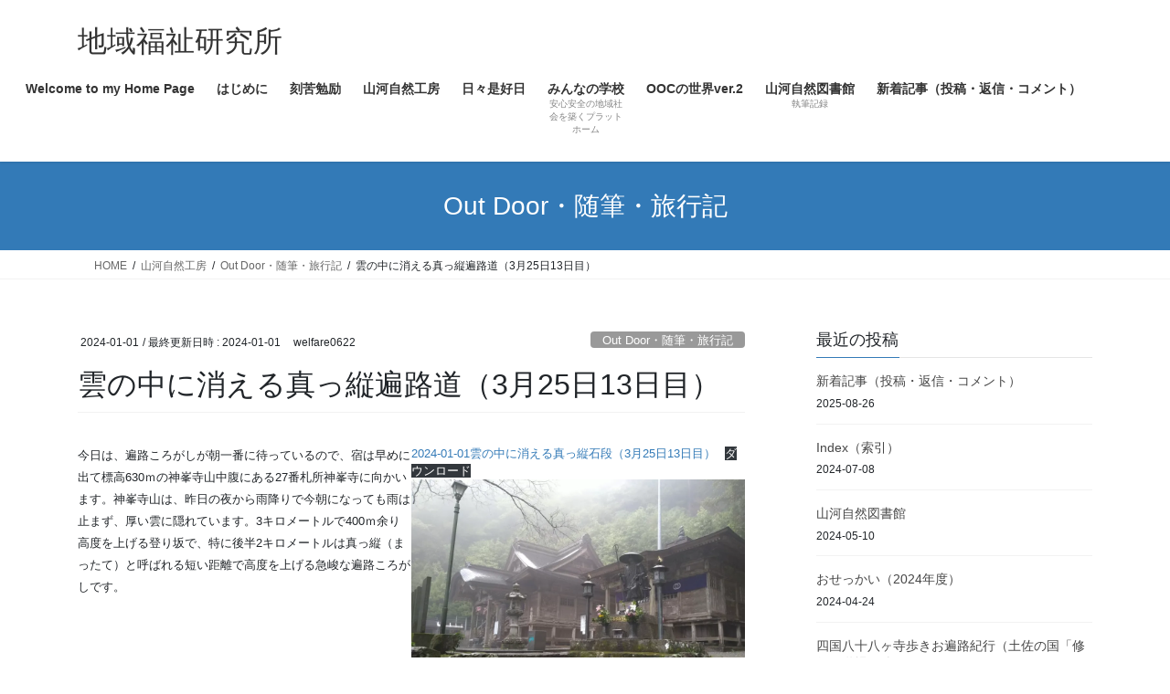

--- FILE ---
content_type: text/html; charset=UTF-8
request_url: https://welfare0622.org/2024/01/01/%E9%9B%B2%E3%81%AE%E4%B8%AD%E3%81%AB%E6%B6%88%E3%81%88%E3%82%8B%E7%9C%9F%E3%81%A3%E7%B8%A6%E9%81%8D%E8%B7%AF%E9%81%93%EF%BC%883%E6%9C%8825%E6%97%A513%E6%97%A5%E7%9B%AE%EF%BC%89/
body_size: 21756
content:
<!DOCTYPE html>
<html dir="ltr" lang="ja" prefix="og: https://ogp.me/ns#">
<head>
<!-- wexal_pst_init.js does not exist -->
<!-- engagement_delay.js does not exist -->
<!-- proxy.php does not exists -->
<link rel="dns-prefetch" href="//c0.wp.com/">
<link rel="preconnect" href="//c0.wp.com/">
<link rel="dns-prefetch" href="//i0.wp.com/">
<link rel="dns-prefetch" href="//static.addtoany.com/">
<link rel="dns-prefetch" href="//stats.wp.com/">
<link rel="dns-prefetch" href="//secure.gravatar.com/">
<meta charset="utf-8">
<meta http-equiv="X-UA-Compatible" content="IE=edge">
<meta name="viewport" content="width=device-width, initial-scale=1">
<title>雲の中に消える真っ縦遍路道（3月25日13日目） - 地域福祉研究所</title>
<!-- All in One SEO 4.9.3 - aioseo.com -->
<meta name="description" content="今日は、遍路ころがしが朝一番に待っているので、宿は早めに出て標高630ｍの神峯寺山中腹にある27番札所神峯寺に"/>
<meta name="robots" content="max-image-preview:large"/>
<meta name="author" content="welfare0622"/>
<link rel="canonical" href="https://welfare0622.org/2024/01/01/%e9%9b%b2%e3%81%ae%e4%b8%ad%e3%81%ab%e6%b6%88%e3%81%88%e3%82%8b%e7%9c%9f%e3%81%a3%e7%b8%a6%e9%81%8d%e8%b7%af%e9%81%93%ef%bc%883%e6%9c%8825%e6%97%a513%e6%97%a5%e7%9b%ae%ef%bc%89/"/>
<meta name="generator" content="All in One SEO (AIOSEO) 4.9.3"/>
<meta property="og:locale" content="ja_JP"/>
<meta property="og:site_name" content="地域福祉研究所 - Community Welfare Research Institute"/>
<meta property="og:type" content="article"/>
<meta property="og:title" content="雲の中に消える真っ縦遍路道（3月25日13日目） - 地域福祉研究所"/>
<meta property="og:description" content="今日は、遍路ころがしが朝一番に待っているので、宿は早めに出て標高630ｍの神峯寺山中腹にある27番札所神峯寺に"/>
<meta property="og:url" content="https://welfare0622.org/2024/01/01/%e9%9b%b2%e3%81%ae%e4%b8%ad%e3%81%ab%e6%b6%88%e3%81%88%e3%82%8b%e7%9c%9f%e3%81%a3%e7%b8%a6%e9%81%8d%e8%b7%af%e9%81%93%ef%bc%883%e6%9c%8825%e6%97%a513%e6%97%a5%e7%9b%ae%ef%bc%89/"/>
<meta property="article:published_time" content="2023-12-31T22:00:00+00:00"/>
<meta property="article:modified_time" content="2023-12-31T15:16:50+00:00"/>
<meta property="article:publisher" content="https://facebook.com/本間照雄"/>
<meta name="twitter:card" content="summary"/>
<meta name="twitter:site" content="@本間照雄"/>
<meta name="twitter:title" content="雲の中に消える真っ縦遍路道（3月25日13日目） - 地域福祉研究所"/>
<meta name="twitter:description" content="今日は、遍路ころがしが朝一番に待っているので、宿は早めに出て標高630ｍの神峯寺山中腹にある27番札所神峯寺に"/>
<meta name="twitter:creator" content="@本間照雄"/>
<script type="application/ld+json" class="aioseo-schema">
			{"@context":"https:\/\/schema.org","@graph":[{"@type":"BlogPosting","@id":"https:\/\/welfare0622.org\/2024\/01\/01\/%e9%9b%b2%e3%81%ae%e4%b8%ad%e3%81%ab%e6%b6%88%e3%81%88%e3%82%8b%e7%9c%9f%e3%81%a3%e7%b8%a6%e9%81%8d%e8%b7%af%e9%81%93%ef%bc%883%e6%9c%8825%e6%97%a513%e6%97%a5%e7%9b%ae%ef%bc%89\/#blogposting","name":"\u96f2\u306e\u4e2d\u306b\u6d88\u3048\u308b\u771f\u3063\u7e26\u904d\u8def\u9053\uff083\u670825\u65e513\u65e5\u76ee\uff09 - \u5730\u57df\u798f\u7949\u7814\u7a76\u6240","headline":"\u96f2\u306e\u4e2d\u306b\u6d88\u3048\u308b\u771f\u3063\u7e26\u904d\u8def\u9053\uff083\u670825\u65e513\u65e5\u76ee\uff09","author":{"@id":"https:\/\/welfare0622.org\/author\/welfare0622\/#author"},"publisher":{"@id":"https:\/\/welfare0622.org\/#person"},"image":{"@type":"ImageObject","url":"https:\/\/i0.wp.com\/welfare0622.org\/wp-content\/uploads\/2023\/12\/DSC_1247.jpg?fit=2000%2C1500&ssl=1","@id":"https:\/\/welfare0622.org\/2024\/01\/01\/%e9%9b%b2%e3%81%ae%e4%b8%ad%e3%81%ab%e6%b6%88%e3%81%88%e3%82%8b%e7%9c%9f%e3%81%a3%e7%b8%a6%e9%81%8d%e8%b7%af%e9%81%93%ef%bc%883%e6%9c%8825%e6%97%a513%e6%97%a5%e7%9b%ae%ef%bc%89\/#articleImage","width":2000,"height":1500},"datePublished":"2024-01-01T07:00:00+09:00","dateModified":"2024-01-01T00:16:50+09:00","inLanguage":"ja","commentCount":1,"mainEntityOfPage":{"@id":"https:\/\/welfare0622.org\/2024\/01\/01\/%e9%9b%b2%e3%81%ae%e4%b8%ad%e3%81%ab%e6%b6%88%e3%81%88%e3%82%8b%e7%9c%9f%e3%81%a3%e7%b8%a6%e9%81%8d%e8%b7%af%e9%81%93%ef%bc%883%e6%9c%8825%e6%97%a513%e6%97%a5%e7%9b%ae%ef%bc%89\/#webpage"},"isPartOf":{"@id":"https:\/\/welfare0622.org\/2024\/01\/01\/%e9%9b%b2%e3%81%ae%e4%b8%ad%e3%81%ab%e6%b6%88%e3%81%88%e3%82%8b%e7%9c%9f%e3%81%a3%e7%b8%a6%e9%81%8d%e8%b7%af%e9%81%93%ef%bc%883%e6%9c%8825%e6%97%a513%e6%97%a5%e7%9b%ae%ef%bc%89\/#webpage"},"articleSection":"Out Door\u30fb\u968f\u7b46\u30fb\u65c5\u884c\u8a18"},{"@type":"BreadcrumbList","@id":"https:\/\/welfare0622.org\/2024\/01\/01\/%e9%9b%b2%e3%81%ae%e4%b8%ad%e3%81%ab%e6%b6%88%e3%81%88%e3%82%8b%e7%9c%9f%e3%81%a3%e7%b8%a6%e9%81%8d%e8%b7%af%e9%81%93%ef%bc%883%e6%9c%8825%e6%97%a513%e6%97%a5%e7%9b%ae%ef%bc%89\/#breadcrumblist","itemListElement":[{"@type":"ListItem","@id":"https:\/\/welfare0622.org#listItem","position":1,"name":"\u30db\u30fc\u30e0","item":"https:\/\/welfare0622.org","nextItem":{"@type":"ListItem","@id":"https:\/\/welfare0622.org\/category\/sangajinen\/#listItem","name":"\u5c71\u6cb3\u81ea\u7136\u5de5\u623f"}},{"@type":"ListItem","@id":"https:\/\/welfare0622.org\/category\/sangajinen\/#listItem","position":2,"name":"\u5c71\u6cb3\u81ea\u7136\u5de5\u623f","item":"https:\/\/welfare0622.org\/category\/sangajinen\/","nextItem":{"@type":"ListItem","@id":"https:\/\/welfare0622.org\/category\/sangajinen\/out-door\/#listItem","name":"Out Door\u30fb\u968f\u7b46\u30fb\u65c5\u884c\u8a18"},"previousItem":{"@type":"ListItem","@id":"https:\/\/welfare0622.org#listItem","name":"\u30db\u30fc\u30e0"}},{"@type":"ListItem","@id":"https:\/\/welfare0622.org\/category\/sangajinen\/out-door\/#listItem","position":3,"name":"Out Door\u30fb\u968f\u7b46\u30fb\u65c5\u884c\u8a18","item":"https:\/\/welfare0622.org\/category\/sangajinen\/out-door\/","nextItem":{"@type":"ListItem","@id":"https:\/\/welfare0622.org\/2024\/01\/01\/%e9%9b%b2%e3%81%ae%e4%b8%ad%e3%81%ab%e6%b6%88%e3%81%88%e3%82%8b%e7%9c%9f%e3%81%a3%e7%b8%a6%e9%81%8d%e8%b7%af%e9%81%93%ef%bc%883%e6%9c%8825%e6%97%a513%e6%97%a5%e7%9b%ae%ef%bc%89\/#listItem","name":"\u96f2\u306e\u4e2d\u306b\u6d88\u3048\u308b\u771f\u3063\u7e26\u904d\u8def\u9053\uff083\u670825\u65e513\u65e5\u76ee\uff09"},"previousItem":{"@type":"ListItem","@id":"https:\/\/welfare0622.org\/category\/sangajinen\/#listItem","name":"\u5c71\u6cb3\u81ea\u7136\u5de5\u623f"}},{"@type":"ListItem","@id":"https:\/\/welfare0622.org\/2024\/01\/01\/%e9%9b%b2%e3%81%ae%e4%b8%ad%e3%81%ab%e6%b6%88%e3%81%88%e3%82%8b%e7%9c%9f%e3%81%a3%e7%b8%a6%e9%81%8d%e8%b7%af%e9%81%93%ef%bc%883%e6%9c%8825%e6%97%a513%e6%97%a5%e7%9b%ae%ef%bc%89\/#listItem","position":4,"name":"\u96f2\u306e\u4e2d\u306b\u6d88\u3048\u308b\u771f\u3063\u7e26\u904d\u8def\u9053\uff083\u670825\u65e513\u65e5\u76ee\uff09","previousItem":{"@type":"ListItem","@id":"https:\/\/welfare0622.org\/category\/sangajinen\/out-door\/#listItem","name":"Out Door\u30fb\u968f\u7b46\u30fb\u65c5\u884c\u8a18"}}]},{"@type":"Person","@id":"https:\/\/welfare0622.org\/#person","name":"welfare0622","image":{"@type":"ImageObject","@id":"https:\/\/welfare0622.org\/2024\/01\/01\/%e9%9b%b2%e3%81%ae%e4%b8%ad%e3%81%ab%e6%b6%88%e3%81%88%e3%82%8b%e7%9c%9f%e3%81%a3%e7%b8%a6%e9%81%8d%e8%b7%af%e9%81%93%ef%bc%883%e6%9c%8825%e6%97%a513%e6%97%a5%e7%9b%ae%ef%bc%89\/#personImage","url":"https:\/\/secure.gravatar.com\/avatar\/b6e183399dc6ca61714a9aec88885f6baed53b9d59d9c6c24114b989697ee3b5?s=96&d=retro&r=g","width":96,"height":96,"caption":"welfare0622"}},{"@type":"Person","@id":"https:\/\/welfare0622.org\/author\/welfare0622\/#author","url":"https:\/\/welfare0622.org\/author\/welfare0622\/","name":"welfare0622","image":{"@type":"ImageObject","@id":"https:\/\/welfare0622.org\/2024\/01\/01\/%e9%9b%b2%e3%81%ae%e4%b8%ad%e3%81%ab%e6%b6%88%e3%81%88%e3%82%8b%e7%9c%9f%e3%81%a3%e7%b8%a6%e9%81%8d%e8%b7%af%e9%81%93%ef%bc%883%e6%9c%8825%e6%97%a513%e6%97%a5%e7%9b%ae%ef%bc%89\/#authorImage","url":"https:\/\/secure.gravatar.com\/avatar\/b6e183399dc6ca61714a9aec88885f6baed53b9d59d9c6c24114b989697ee3b5?s=96&d=retro&r=g","width":96,"height":96,"caption":"welfare0622"}},{"@type":"WebPage","@id":"https:\/\/welfare0622.org\/2024\/01\/01\/%e9%9b%b2%e3%81%ae%e4%b8%ad%e3%81%ab%e6%b6%88%e3%81%88%e3%82%8b%e7%9c%9f%e3%81%a3%e7%b8%a6%e9%81%8d%e8%b7%af%e9%81%93%ef%bc%883%e6%9c%8825%e6%97%a513%e6%97%a5%e7%9b%ae%ef%bc%89\/#webpage","url":"https:\/\/welfare0622.org\/2024\/01\/01\/%e9%9b%b2%e3%81%ae%e4%b8%ad%e3%81%ab%e6%b6%88%e3%81%88%e3%82%8b%e7%9c%9f%e3%81%a3%e7%b8%a6%e9%81%8d%e8%b7%af%e9%81%93%ef%bc%883%e6%9c%8825%e6%97%a513%e6%97%a5%e7%9b%ae%ef%bc%89\/","name":"\u96f2\u306e\u4e2d\u306b\u6d88\u3048\u308b\u771f\u3063\u7e26\u904d\u8def\u9053\uff083\u670825\u65e513\u65e5\u76ee\uff09 - \u5730\u57df\u798f\u7949\u7814\u7a76\u6240","description":"\u4eca\u65e5\u306f\u3001\u904d\u8def\u3053\u308d\u304c\u3057\u304c\u671d\u4e00\u756a\u306b\u5f85\u3063\u3066\u3044\u308b\u306e\u3067\u3001\u5bbf\u306f\u65e9\u3081\u306b\u51fa\u3066\u6a19\u9ad8630\uff4d\u306e\u795e\u5cef\u5bfa\u5c71\u4e2d\u8179\u306b\u3042\u308b27\u756a\u672d\u6240\u795e\u5cef\u5bfa\u306b","inLanguage":"ja","isPartOf":{"@id":"https:\/\/welfare0622.org\/#website"},"breadcrumb":{"@id":"https:\/\/welfare0622.org\/2024\/01\/01\/%e9%9b%b2%e3%81%ae%e4%b8%ad%e3%81%ab%e6%b6%88%e3%81%88%e3%82%8b%e7%9c%9f%e3%81%a3%e7%b8%a6%e9%81%8d%e8%b7%af%e9%81%93%ef%bc%883%e6%9c%8825%e6%97%a513%e6%97%a5%e7%9b%ae%ef%bc%89\/#breadcrumblist"},"author":{"@id":"https:\/\/welfare0622.org\/author\/welfare0622\/#author"},"creator":{"@id":"https:\/\/welfare0622.org\/author\/welfare0622\/#author"},"datePublished":"2024-01-01T07:00:00+09:00","dateModified":"2024-01-01T00:16:50+09:00"},{"@type":"WebSite","@id":"https:\/\/welfare0622.org\/#website","url":"https:\/\/welfare0622.org\/","name":"\u5730\u57df\u798f\u7949\u7814\u7a76\u6240","description":"Community Welfare Research Institute","inLanguage":"ja","publisher":{"@id":"https:\/\/welfare0622.org\/#person"}}]}
		</script>
<!-- All in One SEO -->
<link rel='dns-prefetch' href='//static.addtoany.com'/>
<link rel='dns-prefetch' href='//stats.wp.com'/>
<link rel='preconnect' href='//i0.wp.com'/>
<link rel='preconnect' href='//c0.wp.com'/>
<script type="text/javascript" id="wpp-js" src="https://welfare0622.org/wp-content/plugins/wordpress-popular-posts/assets/js/wpp.min.js?ver=7.3.6" data-sampling="0" data-sampling-rate="100" data-api-url="https://welfare0622.org/wp-json/wordpress-popular-posts" data-post-id="8528" data-token="402d4a545e" data-lang="0" data-debug="0"></script>
<link rel="alternate" type="application/rss+xml" title="地域福祉研究所 &raquo; 雲の中に消える真っ縦遍路道（3月25日13日目） のコメントのフィード" href="https://welfare0622.org/2024/01/01/%e9%9b%b2%e3%81%ae%e4%b8%ad%e3%81%ab%e6%b6%88%e3%81%88%e3%82%8b%e7%9c%9f%e3%81%a3%e7%b8%a6%e9%81%8d%e8%b7%af%e9%81%93%ef%bc%883%e6%9c%8825%e6%97%a513%e6%97%a5%e7%9b%ae%ef%bc%89/feed/"/>
<meta name="description" content="今日は、遍路ころがしが朝一番に待っているので、宿は早めに出て標高630ｍの神峯寺山中腹にある27番札所神峯寺に向かいます。神峯寺山は、昨日の夜から雨降りで今朝になっても雨は止まず、厚い雲に隠れています。3キロメートルで400ｍ余り高度を上げる登り坂で、特に後半2キロメートルは真っ縦（まったて）と呼ばれる短い距離で高度を上げる急峻な遍路ころがしです。2024-01-01雲の中に消える真っ縦石段（3月25日13日目）ダウンロード雲の中の27番札所神峯寺（"/><style id='wp-img-auto-sizes-contain-inline-css' type='text/css'>
img:is([sizes=auto i],[sizes^="auto," i]){contain-intrinsic-size:3000px 1500px}
/*# sourceURL=wp-img-auto-sizes-contain-inline-css */
</style>
<link rel='stylesheet' id='vkExUnit_common_style-css' href='https://welfare0622.org/wp-content/plugins/vk-all-in-one-expansion-unit/assets/css/vkExUnit_style.css?ver=9.113.0.1' type='text/css' media='all'/>
<style id='vkExUnit_common_style-inline-css' type='text/css'>
:root {--ver_page_top_button_url:url(https://welfare0622.org/wp-content/plugins/vk-all-in-one-expansion-unit/assets/images/to-top-btn-icon.svg);}@font-face {font-weight: normal;font-style: normal;font-family: "vk_sns";src: url("https://welfare0622.org/wp-content/plugins/vk-all-in-one-expansion-unit/inc/sns/icons/fonts/vk_sns.eot?-bq20cj");src: url("https://welfare0622.org/wp-content/plugins/vk-all-in-one-expansion-unit/inc/sns/icons/fonts/vk_sns.eot?#iefix-bq20cj") format("embedded-opentype"),url("https://welfare0622.org/wp-content/plugins/vk-all-in-one-expansion-unit/inc/sns/icons/fonts/vk_sns.woff?-bq20cj") format("woff"),url("https://welfare0622.org/wp-content/plugins/vk-all-in-one-expansion-unit/inc/sns/icons/fonts/vk_sns.ttf?-bq20cj") format("truetype"),url("https://welfare0622.org/wp-content/plugins/vk-all-in-one-expansion-unit/inc/sns/icons/fonts/vk_sns.svg?-bq20cj#vk_sns") format("svg");}
.veu_promotion-alert__content--text {border: 1px solid rgba(0,0,0,0.125);padding: 0.5em 1em;border-radius: var(--vk-size-radius);margin-bottom: var(--vk-margin-block-bottom);font-size: 0.875rem;}/* Alert Content部分に段落タグを入れた場合に最後の段落の余白を0にする */.veu_promotion-alert__content--text p:last-of-type{margin-bottom:0;margin-top: 0;}
/*# sourceURL=vkExUnit_common_style-inline-css */
</style>
<style id='wp-emoji-styles-inline-css' type='text/css'>

	img.wp-smiley, img.emoji {
		display: inline !important;
		border: none !important;
		box-shadow: none !important;
		height: 1em !important;
		width: 1em !important;
		margin: 0 0.07em !important;
		vertical-align: -0.1em !important;
		background: none !important;
		padding: 0 !important;
	}
/*# sourceURL=wp-emoji-styles-inline-css */
</style>
<style id='wp-block-library-inline-css' type='text/css'>
:root{--wp-block-synced-color:#7a00df;--wp-block-synced-color--rgb:122,0,223;--wp-bound-block-color:var(--wp-block-synced-color);--wp-editor-canvas-background:#ddd;--wp-admin-theme-color:#007cba;--wp-admin-theme-color--rgb:0,124,186;--wp-admin-theme-color-darker-10:#006ba1;--wp-admin-theme-color-darker-10--rgb:0,107,160.5;--wp-admin-theme-color-darker-20:#005a87;--wp-admin-theme-color-darker-20--rgb:0,90,135;--wp-admin-border-width-focus:2px}@media (min-resolution:192dpi){:root{--wp-admin-border-width-focus:1.5px}}.wp-element-button{cursor:pointer}:root .has-very-light-gray-background-color{background-color:#eee}:root .has-very-dark-gray-background-color{background-color:#313131}:root .has-very-light-gray-color{color:#eee}:root .has-very-dark-gray-color{color:#313131}:root .has-vivid-green-cyan-to-vivid-cyan-blue-gradient-background{background:linear-gradient(135deg,#00d084,#0693e3)}:root .has-purple-crush-gradient-background{background:linear-gradient(135deg,#34e2e4,#4721fb 50%,#ab1dfe)}:root .has-hazy-dawn-gradient-background{background:linear-gradient(135deg,#faaca8,#dad0ec)}:root .has-subdued-olive-gradient-background{background:linear-gradient(135deg,#fafae1,#67a671)}:root .has-atomic-cream-gradient-background{background:linear-gradient(135deg,#fdd79a,#004a59)}:root .has-nightshade-gradient-background{background:linear-gradient(135deg,#330968,#31cdcf)}:root .has-midnight-gradient-background{background:linear-gradient(135deg,#020381,#2874fc)}:root{--wp--preset--font-size--normal:16px;--wp--preset--font-size--huge:42px}.has-regular-font-size{font-size:1em}.has-larger-font-size{font-size:2.625em}.has-normal-font-size{font-size:var(--wp--preset--font-size--normal)}.has-huge-font-size{font-size:var(--wp--preset--font-size--huge)}.has-text-align-center{text-align:center}.has-text-align-left{text-align:left}.has-text-align-right{text-align:right}.has-fit-text{white-space:nowrap!important}#end-resizable-editor-section{display:none}.aligncenter{clear:both}.items-justified-left{justify-content:flex-start}.items-justified-center{justify-content:center}.items-justified-right{justify-content:flex-end}.items-justified-space-between{justify-content:space-between}.screen-reader-text{border:0;clip-path:inset(50%);height:1px;margin:-1px;overflow:hidden;padding:0;position:absolute;width:1px;word-wrap:normal!important}.screen-reader-text:focus{background-color:#ddd;clip-path:none;color:#444;display:block;font-size:1em;height:auto;left:5px;line-height:normal;padding:15px 23px 14px;text-decoration:none;top:5px;width:auto;z-index:100000}html :where(.has-border-color){border-style:solid}html :where([style*=border-top-color]){border-top-style:solid}html :where([style*=border-right-color]){border-right-style:solid}html :where([style*=border-bottom-color]){border-bottom-style:solid}html :where([style*=border-left-color]){border-left-style:solid}html :where([style*=border-width]){border-style:solid}html :where([style*=border-top-width]){border-top-style:solid}html :where([style*=border-right-width]){border-right-style:solid}html :where([style*=border-bottom-width]){border-bottom-style:solid}html :where([style*=border-left-width]){border-left-style:solid}html :where(img[class*=wp-image-]){height:auto;max-width:100%}:where(figure){margin:0 0 1em}html :where(.is-position-sticky){--wp-admin--admin-bar--position-offset:var(--wp-admin--admin-bar--height,0px)}@media screen and (max-width:600px){html :where(.is-position-sticky){--wp-admin--admin-bar--position-offset:0px}}
.vk-cols--reverse{flex-direction:row-reverse}.vk-cols--hasbtn{margin-bottom:0}.vk-cols--hasbtn>.row>.vk_gridColumn_item,.vk-cols--hasbtn>.wp-block-column{position:relative;padding-bottom:3em}.vk-cols--hasbtn>.row>.vk_gridColumn_item>.wp-block-buttons,.vk-cols--hasbtn>.row>.vk_gridColumn_item>.vk_button,.vk-cols--hasbtn>.wp-block-column>.wp-block-buttons,.vk-cols--hasbtn>.wp-block-column>.vk_button{position:absolute;bottom:0;width:100%}.vk-cols--fit.wp-block-columns{gap:0}.vk-cols--fit.wp-block-columns,.vk-cols--fit.wp-block-columns:not(.is-not-stacked-on-mobile){margin-top:0;margin-bottom:0;justify-content:space-between}.vk-cols--fit.wp-block-columns>.wp-block-column *:last-child,.vk-cols--fit.wp-block-columns:not(.is-not-stacked-on-mobile)>.wp-block-column *:last-child{margin-bottom:0}.vk-cols--fit.wp-block-columns>.wp-block-column>.wp-block-cover,.vk-cols--fit.wp-block-columns:not(.is-not-stacked-on-mobile)>.wp-block-column>.wp-block-cover{margin-top:0}.vk-cols--fit.wp-block-columns.has-background,.vk-cols--fit.wp-block-columns:not(.is-not-stacked-on-mobile).has-background{padding:0}@media(max-width: 599px){.vk-cols--fit.wp-block-columns:not(.has-background)>.wp-block-column:not(.has-background),.vk-cols--fit.wp-block-columns:not(.is-not-stacked-on-mobile):not(.has-background)>.wp-block-column:not(.has-background){padding-left:0 !important;padding-right:0 !important}}@media(min-width: 782px){.vk-cols--fit.wp-block-columns .block-editor-block-list__block.wp-block-column:not(:first-child),.vk-cols--fit.wp-block-columns>.wp-block-column:not(:first-child),.vk-cols--fit.wp-block-columns:not(.is-not-stacked-on-mobile) .block-editor-block-list__block.wp-block-column:not(:first-child),.vk-cols--fit.wp-block-columns:not(.is-not-stacked-on-mobile)>.wp-block-column:not(:first-child){margin-left:0}}@media(min-width: 600px)and (max-width: 781px){.vk-cols--fit.wp-block-columns .wp-block-column:nth-child(2n),.vk-cols--fit.wp-block-columns:not(.is-not-stacked-on-mobile) .wp-block-column:nth-child(2n){margin-left:0}.vk-cols--fit.wp-block-columns .wp-block-column:not(:only-child),.vk-cols--fit.wp-block-columns:not(.is-not-stacked-on-mobile) .wp-block-column:not(:only-child){flex-basis:50% !important}}.vk-cols--fit--gap1.wp-block-columns{gap:1px}@media(min-width: 600px)and (max-width: 781px){.vk-cols--fit--gap1.wp-block-columns .wp-block-column:not(:only-child){flex-basis:calc(50% - 1px) !important}}.vk-cols--fit.vk-cols--grid>.block-editor-block-list__block,.vk-cols--fit.vk-cols--grid>.wp-block-column,.vk-cols--fit.vk-cols--grid:not(.is-not-stacked-on-mobile)>.block-editor-block-list__block,.vk-cols--fit.vk-cols--grid:not(.is-not-stacked-on-mobile)>.wp-block-column{flex-basis:50%;box-sizing:border-box}@media(max-width: 599px){.vk-cols--fit.vk-cols--grid.vk-cols--grid--alignfull>.wp-block-column:nth-child(2)>.wp-block-cover,.vk-cols--fit.vk-cols--grid.vk-cols--grid--alignfull>.wp-block-column:nth-child(2)>.vk_outer,.vk-cols--fit.vk-cols--grid:not(.is-not-stacked-on-mobile).vk-cols--grid--alignfull>.wp-block-column:nth-child(2)>.wp-block-cover,.vk-cols--fit.vk-cols--grid:not(.is-not-stacked-on-mobile).vk-cols--grid--alignfull>.wp-block-column:nth-child(2)>.vk_outer{width:100vw;margin-right:calc((100% - 100vw)/2);margin-left:calc((100% - 100vw)/2)}}@media(min-width: 600px){.vk-cols--fit.vk-cols--grid.vk-cols--grid--alignfull>.wp-block-column:nth-child(2)>.wp-block-cover,.vk-cols--fit.vk-cols--grid.vk-cols--grid--alignfull>.wp-block-column:nth-child(2)>.vk_outer,.vk-cols--fit.vk-cols--grid:not(.is-not-stacked-on-mobile).vk-cols--grid--alignfull>.wp-block-column:nth-child(2)>.wp-block-cover,.vk-cols--fit.vk-cols--grid:not(.is-not-stacked-on-mobile).vk-cols--grid--alignfull>.wp-block-column:nth-child(2)>.vk_outer{margin-right:calc(100% - 50vw);width:50vw}}@media(min-width: 600px){.vk-cols--fit.vk-cols--grid.vk-cols--grid--alignfull.vk-cols--reverse>.wp-block-column,.vk-cols--fit.vk-cols--grid:not(.is-not-stacked-on-mobile).vk-cols--grid--alignfull.vk-cols--reverse>.wp-block-column{margin-left:0;margin-right:0}.vk-cols--fit.vk-cols--grid.vk-cols--grid--alignfull.vk-cols--reverse>.wp-block-column:nth-child(2)>.wp-block-cover,.vk-cols--fit.vk-cols--grid.vk-cols--grid--alignfull.vk-cols--reverse>.wp-block-column:nth-child(2)>.vk_outer,.vk-cols--fit.vk-cols--grid:not(.is-not-stacked-on-mobile).vk-cols--grid--alignfull.vk-cols--reverse>.wp-block-column:nth-child(2)>.wp-block-cover,.vk-cols--fit.vk-cols--grid:not(.is-not-stacked-on-mobile).vk-cols--grid--alignfull.vk-cols--reverse>.wp-block-column:nth-child(2)>.vk_outer{margin-left:calc(100% - 50vw)}}.vk-cols--menu h2,.vk-cols--menu h3,.vk-cols--menu h4,.vk-cols--menu h5{margin-bottom:.2em;text-shadow:#000 0 0 10px}.vk-cols--menu h2:first-child,.vk-cols--menu h3:first-child,.vk-cols--menu h4:first-child,.vk-cols--menu h5:first-child{margin-top:0}.vk-cols--menu p{margin-bottom:1rem;text-shadow:#000 0 0 10px}.vk-cols--menu .wp-block-cover__inner-container:last-child{margin-bottom:0}.vk-cols--fitbnrs .wp-block-column .wp-block-cover:hover img{filter:unset}.vk-cols--fitbnrs .wp-block-column .wp-block-cover:hover{background-color:unset}.vk-cols--fitbnrs .wp-block-column .wp-block-cover:hover .wp-block-cover__image-background{filter:unset !important}.vk-cols--fitbnrs .wp-block-cover .wp-block-cover__inner-container{position:absolute;height:100%;width:100%}.vk-cols--fitbnrs .vk_button{height:100%;margin:0}.vk-cols--fitbnrs .vk_button .vk_button_btn,.vk-cols--fitbnrs .vk_button .btn{height:100%;width:100%;border:none;box-shadow:none;background-color:unset !important;transition:unset}.vk-cols--fitbnrs .vk_button .vk_button_btn:hover,.vk-cols--fitbnrs .vk_button .btn:hover{transition:unset}.vk-cols--fitbnrs .vk_button .vk_button_btn:after,.vk-cols--fitbnrs .vk_button .btn:after{border:none}.vk-cols--fitbnrs .vk_button .vk_button_link_txt{width:100%;position:absolute;top:50%;left:50%;transform:translateY(-50%) translateX(-50%);font-size:2rem;text-shadow:#000 0 0 10px}.vk-cols--fitbnrs .vk_button .vk_button_link_subCaption{width:100%;position:absolute;top:calc(50% + 2.2em);left:50%;transform:translateY(-50%) translateX(-50%);text-shadow:#000 0 0 10px}@media(min-width: 992px){.vk-cols--media.wp-block-columns{gap:3rem}}.vk-fit-map figure{margin-bottom:0}.vk-fit-map iframe{position:relative;margin-bottom:0;display:block;max-height:400px;width:100vw}.vk-fit-map:is(.alignfull,.alignwide) div{max-width:100%}.vk-table--th--width25 :where(tr>*:first-child){width:25%}.vk-table--th--width30 :where(tr>*:first-child){width:30%}.vk-table--th--width35 :where(tr>*:first-child){width:35%}.vk-table--th--width40 :where(tr>*:first-child){width:40%}.vk-table--th--bg-bright :where(tr>*:first-child){background-color:var(--wp--preset--color--bg-secondary, rgba(0, 0, 0, 0.05))}@media(max-width: 599px){.vk-table--mobile-block :is(th,td){width:100%;display:block}.vk-table--mobile-block.wp-block-table table :is(th,td){border-top:none}}.vk-table--width--th25 :where(tr>*:first-child){width:25%}.vk-table--width--th30 :where(tr>*:first-child){width:30%}.vk-table--width--th35 :where(tr>*:first-child){width:35%}.vk-table--width--th40 :where(tr>*:first-child){width:40%}.no-margin{margin:0}@media(max-width: 599px){.wp-block-image.vk-aligncenter--mobile>.alignright{float:none;margin-left:auto;margin-right:auto}.vk-no-padding-horizontal--mobile{padding-left:0 !important;padding-right:0 !important}}
/* VK Color Palettes */

/*# sourceURL=wp-block-library-inline-css */
</style><style id='global-styles-inline-css' type='text/css'>
:root{--wp--preset--aspect-ratio--square: 1;--wp--preset--aspect-ratio--4-3: 4/3;--wp--preset--aspect-ratio--3-4: 3/4;--wp--preset--aspect-ratio--3-2: 3/2;--wp--preset--aspect-ratio--2-3: 2/3;--wp--preset--aspect-ratio--16-9: 16/9;--wp--preset--aspect-ratio--9-16: 9/16;--wp--preset--color--black: #000000;--wp--preset--color--cyan-bluish-gray: #abb8c3;--wp--preset--color--white: #ffffff;--wp--preset--color--pale-pink: #f78da7;--wp--preset--color--vivid-red: #cf2e2e;--wp--preset--color--luminous-vivid-orange: #ff6900;--wp--preset--color--luminous-vivid-amber: #fcb900;--wp--preset--color--light-green-cyan: #7bdcb5;--wp--preset--color--vivid-green-cyan: #00d084;--wp--preset--color--pale-cyan-blue: #8ed1fc;--wp--preset--color--vivid-cyan-blue: #0693e3;--wp--preset--color--vivid-purple: #9b51e0;--wp--preset--gradient--vivid-cyan-blue-to-vivid-purple: linear-gradient(135deg,rgb(6,147,227) 0%,rgb(155,81,224) 100%);--wp--preset--gradient--light-green-cyan-to-vivid-green-cyan: linear-gradient(135deg,rgb(122,220,180) 0%,rgb(0,208,130) 100%);--wp--preset--gradient--luminous-vivid-amber-to-luminous-vivid-orange: linear-gradient(135deg,rgb(252,185,0) 0%,rgb(255,105,0) 100%);--wp--preset--gradient--luminous-vivid-orange-to-vivid-red: linear-gradient(135deg,rgb(255,105,0) 0%,rgb(207,46,46) 100%);--wp--preset--gradient--very-light-gray-to-cyan-bluish-gray: linear-gradient(135deg,rgb(238,238,238) 0%,rgb(169,184,195) 100%);--wp--preset--gradient--cool-to-warm-spectrum: linear-gradient(135deg,rgb(74,234,220) 0%,rgb(151,120,209) 20%,rgb(207,42,186) 40%,rgb(238,44,130) 60%,rgb(251,105,98) 80%,rgb(254,248,76) 100%);--wp--preset--gradient--blush-light-purple: linear-gradient(135deg,rgb(255,206,236) 0%,rgb(152,150,240) 100%);--wp--preset--gradient--blush-bordeaux: linear-gradient(135deg,rgb(254,205,165) 0%,rgb(254,45,45) 50%,rgb(107,0,62) 100%);--wp--preset--gradient--luminous-dusk: linear-gradient(135deg,rgb(255,203,112) 0%,rgb(199,81,192) 50%,rgb(65,88,208) 100%);--wp--preset--gradient--pale-ocean: linear-gradient(135deg,rgb(255,245,203) 0%,rgb(182,227,212) 50%,rgb(51,167,181) 100%);--wp--preset--gradient--electric-grass: linear-gradient(135deg,rgb(202,248,128) 0%,rgb(113,206,126) 100%);--wp--preset--gradient--midnight: linear-gradient(135deg,rgb(2,3,129) 0%,rgb(40,116,252) 100%);--wp--preset--font-size--small: 13px;--wp--preset--font-size--medium: 20px;--wp--preset--font-size--large: 36px;--wp--preset--font-size--x-large: 42px;--wp--preset--spacing--20: 0.44rem;--wp--preset--spacing--30: 0.67rem;--wp--preset--spacing--40: 1rem;--wp--preset--spacing--50: 1.5rem;--wp--preset--spacing--60: 2.25rem;--wp--preset--spacing--70: 3.38rem;--wp--preset--spacing--80: 5.06rem;--wp--preset--shadow--natural: 6px 6px 9px rgba(0, 0, 0, 0.2);--wp--preset--shadow--deep: 12px 12px 50px rgba(0, 0, 0, 0.4);--wp--preset--shadow--sharp: 6px 6px 0px rgba(0, 0, 0, 0.2);--wp--preset--shadow--outlined: 6px 6px 0px -3px rgb(255, 255, 255), 6px 6px rgb(0, 0, 0);--wp--preset--shadow--crisp: 6px 6px 0px rgb(0, 0, 0);}:where(.is-layout-flex){gap: 0.5em;}:where(.is-layout-grid){gap: 0.5em;}body .is-layout-flex{display: flex;}.is-layout-flex{flex-wrap: wrap;align-items: center;}.is-layout-flex > :is(*, div){margin: 0;}body .is-layout-grid{display: grid;}.is-layout-grid > :is(*, div){margin: 0;}:where(.wp-block-columns.is-layout-flex){gap: 2em;}:where(.wp-block-columns.is-layout-grid){gap: 2em;}:where(.wp-block-post-template.is-layout-flex){gap: 1.25em;}:where(.wp-block-post-template.is-layout-grid){gap: 1.25em;}.has-black-color{color: var(--wp--preset--color--black) !important;}.has-cyan-bluish-gray-color{color: var(--wp--preset--color--cyan-bluish-gray) !important;}.has-white-color{color: var(--wp--preset--color--white) !important;}.has-pale-pink-color{color: var(--wp--preset--color--pale-pink) !important;}.has-vivid-red-color{color: var(--wp--preset--color--vivid-red) !important;}.has-luminous-vivid-orange-color{color: var(--wp--preset--color--luminous-vivid-orange) !important;}.has-luminous-vivid-amber-color{color: var(--wp--preset--color--luminous-vivid-amber) !important;}.has-light-green-cyan-color{color: var(--wp--preset--color--light-green-cyan) !important;}.has-vivid-green-cyan-color{color: var(--wp--preset--color--vivid-green-cyan) !important;}.has-pale-cyan-blue-color{color: var(--wp--preset--color--pale-cyan-blue) !important;}.has-vivid-cyan-blue-color{color: var(--wp--preset--color--vivid-cyan-blue) !important;}.has-vivid-purple-color{color: var(--wp--preset--color--vivid-purple) !important;}.has-black-background-color{background-color: var(--wp--preset--color--black) !important;}.has-cyan-bluish-gray-background-color{background-color: var(--wp--preset--color--cyan-bluish-gray) !important;}.has-white-background-color{background-color: var(--wp--preset--color--white) !important;}.has-pale-pink-background-color{background-color: var(--wp--preset--color--pale-pink) !important;}.has-vivid-red-background-color{background-color: var(--wp--preset--color--vivid-red) !important;}.has-luminous-vivid-orange-background-color{background-color: var(--wp--preset--color--luminous-vivid-orange) !important;}.has-luminous-vivid-amber-background-color{background-color: var(--wp--preset--color--luminous-vivid-amber) !important;}.has-light-green-cyan-background-color{background-color: var(--wp--preset--color--light-green-cyan) !important;}.has-vivid-green-cyan-background-color{background-color: var(--wp--preset--color--vivid-green-cyan) !important;}.has-pale-cyan-blue-background-color{background-color: var(--wp--preset--color--pale-cyan-blue) !important;}.has-vivid-cyan-blue-background-color{background-color: var(--wp--preset--color--vivid-cyan-blue) !important;}.has-vivid-purple-background-color{background-color: var(--wp--preset--color--vivid-purple) !important;}.has-black-border-color{border-color: var(--wp--preset--color--black) !important;}.has-cyan-bluish-gray-border-color{border-color: var(--wp--preset--color--cyan-bluish-gray) !important;}.has-white-border-color{border-color: var(--wp--preset--color--white) !important;}.has-pale-pink-border-color{border-color: var(--wp--preset--color--pale-pink) !important;}.has-vivid-red-border-color{border-color: var(--wp--preset--color--vivid-red) !important;}.has-luminous-vivid-orange-border-color{border-color: var(--wp--preset--color--luminous-vivid-orange) !important;}.has-luminous-vivid-amber-border-color{border-color: var(--wp--preset--color--luminous-vivid-amber) !important;}.has-light-green-cyan-border-color{border-color: var(--wp--preset--color--light-green-cyan) !important;}.has-vivid-green-cyan-border-color{border-color: var(--wp--preset--color--vivid-green-cyan) !important;}.has-pale-cyan-blue-border-color{border-color: var(--wp--preset--color--pale-cyan-blue) !important;}.has-vivid-cyan-blue-border-color{border-color: var(--wp--preset--color--vivid-cyan-blue) !important;}.has-vivid-purple-border-color{border-color: var(--wp--preset--color--vivid-purple) !important;}.has-vivid-cyan-blue-to-vivid-purple-gradient-background{background: var(--wp--preset--gradient--vivid-cyan-blue-to-vivid-purple) !important;}.has-light-green-cyan-to-vivid-green-cyan-gradient-background{background: var(--wp--preset--gradient--light-green-cyan-to-vivid-green-cyan) !important;}.has-luminous-vivid-amber-to-luminous-vivid-orange-gradient-background{background: var(--wp--preset--gradient--luminous-vivid-amber-to-luminous-vivid-orange) !important;}.has-luminous-vivid-orange-to-vivid-red-gradient-background{background: var(--wp--preset--gradient--luminous-vivid-orange-to-vivid-red) !important;}.has-very-light-gray-to-cyan-bluish-gray-gradient-background{background: var(--wp--preset--gradient--very-light-gray-to-cyan-bluish-gray) !important;}.has-cool-to-warm-spectrum-gradient-background{background: var(--wp--preset--gradient--cool-to-warm-spectrum) !important;}.has-blush-light-purple-gradient-background{background: var(--wp--preset--gradient--blush-light-purple) !important;}.has-blush-bordeaux-gradient-background{background: var(--wp--preset--gradient--blush-bordeaux) !important;}.has-luminous-dusk-gradient-background{background: var(--wp--preset--gradient--luminous-dusk) !important;}.has-pale-ocean-gradient-background{background: var(--wp--preset--gradient--pale-ocean) !important;}.has-electric-grass-gradient-background{background: var(--wp--preset--gradient--electric-grass) !important;}.has-midnight-gradient-background{background: var(--wp--preset--gradient--midnight) !important;}.has-small-font-size{font-size: var(--wp--preset--font-size--small) !important;}.has-medium-font-size{font-size: var(--wp--preset--font-size--medium) !important;}.has-large-font-size{font-size: var(--wp--preset--font-size--large) !important;}.has-x-large-font-size{font-size: var(--wp--preset--font-size--x-large) !important;}
:where(.wp-block-columns.is-layout-flex){gap: 2em;}:where(.wp-block-columns.is-layout-grid){gap: 2em;}
/*# sourceURL=global-styles-inline-css */
</style>
<style id='core-block-supports-inline-css' type='text/css'>
.wp-container-core-columns-is-layout-9d6595d7{flex-wrap:nowrap;}
/*# sourceURL=core-block-supports-inline-css */
</style>
<style id='classic-theme-styles-inline-css' type='text/css'>
/*! This file is auto-generated */
.wp-block-button__link{color:#fff;background-color:#32373c;border-radius:9999px;box-shadow:none;text-decoration:none;padding:calc(.667em + 2px) calc(1.333em + 2px);font-size:1.125em}.wp-block-file__button{background:#32373c;color:#fff;text-decoration:none}
/*# sourceURL=/wp-includes/css/classic-themes.min.css */
</style>
<link rel='stylesheet' id='popup-link-css-css' href='https://welfare0622.org/wp-content/plugins/whats-new-popup-generator/css/popup_style.css?ver=6.9' type='text/css' media='all'/>
<link rel='stylesheet' id='vk-swiper-style-css' href='https://welfare0622.org/wp-content/plugins/vk-blocks/vendor/vektor-inc/vk-swiper/src/assets/css/swiper-bundle.min.css?ver=11.0.2' type='text/css' media='all'/>
<link rel='stylesheet' id='wordpress-popular-posts-css-css' href='https://welfare0622.org/wp-content/plugins/wordpress-popular-posts/assets/css/wpp.css?ver=7.3.6' type='text/css' media='all'/>
<link rel='stylesheet' id='bootstrap-4-style-css' href='https://welfare0622.org/wp-content/themes/lightning/_g2/library/bootstrap-4/css/bootstrap.min.css?ver=4.5.0' type='text/css' media='all'/>
<link rel='stylesheet' id='lightning-common-style-css' href='https://welfare0622.org/wp-content/themes/lightning/_g2/assets/css/common.css?ver=15.33.1' type='text/css' media='all'/>
<style id='lightning-common-style-inline-css' type='text/css'>
/* vk-mobile-nav */:root {--vk-mobile-nav-menu-btn-bg-src: url("https://welfare0622.org/wp-content/themes/lightning/_g2/inc/vk-mobile-nav/package/images/vk-menu-btn-black.svg");--vk-mobile-nav-menu-btn-close-bg-src: url("https://welfare0622.org/wp-content/themes/lightning/_g2/inc/vk-mobile-nav/package/images/vk-menu-close-black.svg");--vk-menu-acc-icon-open-black-bg-src: url("https://welfare0622.org/wp-content/themes/lightning/_g2/inc/vk-mobile-nav/package/images/vk-menu-acc-icon-open-black.svg");--vk-menu-acc-icon-open-white-bg-src: url("https://welfare0622.org/wp-content/themes/lightning/_g2/inc/vk-mobile-nav/package/images/vk-menu-acc-icon-open-white.svg");--vk-menu-acc-icon-close-black-bg-src: url("https://welfare0622.org/wp-content/themes/lightning/_g2/inc/vk-mobile-nav/package/images/vk-menu-close-black.svg");--vk-menu-acc-icon-close-white-bg-src: url("https://welfare0622.org/wp-content/themes/lightning/_g2/inc/vk-mobile-nav/package/images/vk-menu-close-white.svg");}
/*# sourceURL=lightning-common-style-inline-css */
</style>
<link rel='stylesheet' id='lightning-design-style-css' href='https://welfare0622.org/wp-content/themes/lightning/_g2/design-skin/origin2/css/style.css?ver=15.33.1' type='text/css' media='all'/>
<style id='lightning-design-style-inline-css' type='text/css'>
:root {--color-key:#337ab7;--wp--preset--color--vk-color-primary:#337ab7;--color-key-dark:#2e6da4;}
a { color:#337ab7; }
.tagcloud a:before { font-family: "Font Awesome 7 Free";content: "\f02b";font-weight: bold; }
.media .media-body .media-heading a:hover { color:; }@media (min-width: 768px){.gMenu > li:before,.gMenu > li.menu-item-has-children::after { border-bottom-color: }.gMenu li li { background-color: }.gMenu li li a:hover { background-color:; }} /* @media (min-width: 768px) */.page-header { background-color:; }h2,.mainSection-title { border-top-color:; }h3:after,.subSection-title:after { border-bottom-color:; }ul.page-numbers li span.page-numbers.current,.page-link dl .post-page-numbers.current { background-color:; }.pager li > a { border-color:;color:;}.pager li > a:hover { background-color:;color:#fff;}.siteFooter { border-top-color:; }dt { border-left-color:; }:root {--g_nav_main_acc_icon_open_url:url(https://welfare0622.org/wp-content/themes/lightning/_g2/inc/vk-mobile-nav/package/images/vk-menu-acc-icon-open-black.svg);--g_nav_main_acc_icon_close_url: url(https://welfare0622.org/wp-content/themes/lightning/_g2/inc/vk-mobile-nav/package/images/vk-menu-close-black.svg);--g_nav_sub_acc_icon_open_url: url(https://welfare0622.org/wp-content/themes/lightning/_g2/inc/vk-mobile-nav/package/images/vk-menu-acc-icon-open-white.svg);--g_nav_sub_acc_icon_close_url: url(https://welfare0622.org/wp-content/themes/lightning/_g2/inc/vk-mobile-nav/package/images/vk-menu-close-white.svg);}
/*# sourceURL=lightning-design-style-inline-css */
</style>
<link rel='stylesheet' id='veu-cta-css' href='https://welfare0622.org/wp-content/plugins/vk-all-in-one-expansion-unit/inc/call-to-action/package/assets/css/style.css?ver=9.113.0.1' type='text/css' media='all'/>
<link rel='stylesheet' id='vk-blocks-build-css-css' href='https://welfare0622.org/wp-content/plugins/vk-blocks/build/block-build.css?ver=1.115.2.1' type='text/css' media='all'/>
<style id='vk-blocks-build-css-inline-css' type='text/css'>

	:root {
		--vk_image-mask-circle: url(https://welfare0622.org/wp-content/plugins/vk-blocks/inc/vk-blocks/images/circle.svg);
		--vk_image-mask-wave01: url(https://welfare0622.org/wp-content/plugins/vk-blocks/inc/vk-blocks/images/wave01.svg);
		--vk_image-mask-wave02: url(https://welfare0622.org/wp-content/plugins/vk-blocks/inc/vk-blocks/images/wave02.svg);
		--vk_image-mask-wave03: url(https://welfare0622.org/wp-content/plugins/vk-blocks/inc/vk-blocks/images/wave03.svg);
		--vk_image-mask-wave04: url(https://welfare0622.org/wp-content/plugins/vk-blocks/inc/vk-blocks/images/wave04.svg);
	}
	

	:root {

		--vk-balloon-border-width:1px;

		--vk-balloon-speech-offset:-12px;
	}
	

	:root {
		--vk_flow-arrow: url(https://welfare0622.org/wp-content/plugins/vk-blocks/inc/vk-blocks/images/arrow_bottom.svg);
	}
	
/*# sourceURL=vk-blocks-build-css-inline-css */
</style>
<link rel='stylesheet' id='lightning-theme-style-css' href='https://welfare0622.org/wp-content/themes/lightning/style.css?ver=15.33.1' type='text/css' media='all'/>
<link rel='stylesheet' id='vk-font-awesome-css' href='https://welfare0622.org/wp-content/themes/lightning/vendor/vektor-inc/font-awesome-versions/src/font-awesome/css/all.min.css?ver=7.1.0' type='text/css' media='all'/>
<link rel='stylesheet' id='addtoany-css' href='https://welfare0622.org/wp-content/plugins/add-to-any/addtoany.min.css?ver=1.16' type='text/css' media='all'/>
<link rel='stylesheet' id='wp-block-paragraph-css' href='https://c0.wp.com/c/6.9/wp-includes/blocks/paragraph/style.min.css' type='text/css' media='all'/>
<link rel='stylesheet' id='wp-block-file-css' href='https://c0.wp.com/c/6.9/wp-includes/blocks/file/style.min.css' type='text/css' media='all'/>
<link rel='stylesheet' id='wp-block-image-css' href='https://c0.wp.com/c/6.9/wp-includes/blocks/image/style.min.css' type='text/css' media='all'/>
<link rel='stylesheet' id='wp-block-columns-css' href='https://c0.wp.com/c/6.9/wp-includes/blocks/columns/style.min.css' type='text/css' media='all'/>
<link rel='stylesheet' id='wp-block-calendar-css' href='https://c0.wp.com/c/6.9/wp-includes/blocks/calendar/style.min.css' type='text/css' media='all'/>
<link rel='stylesheet' id='wp-block-categories-css' href='https://c0.wp.com/c/6.9/wp-includes/blocks/categories/style.min.css' type='text/css' media='all'/>
<script type="text/javascript" id="addtoany-core-js-before">
/* <![CDATA[ */
window.a2a_config=window.a2a_config||{};a2a_config.callbacks=[];a2a_config.overlays=[];a2a_config.templates={};a2a_localize = {
	Share: "共有",
	Save: "ブックマーク",
	Subscribe: "購読",
	Email: "メール",
	Bookmark: "ブックマーク",
	ShowAll: "すべて表示する",
	ShowLess: "小さく表示する",
	FindServices: "サービスを探す",
	FindAnyServiceToAddTo: "追加するサービスを今すぐ探す",
	PoweredBy: "Powered by",
	ShareViaEmail: "メールでシェアする",
	SubscribeViaEmail: "メールで購読する",
	BookmarkInYourBrowser: "ブラウザにブックマーク",
	BookmarkInstructions: "このページをブックマークするには、 Ctrl+D または \u2318+D を押下。",
	AddToYourFavorites: "お気に入りに追加",
	SendFromWebOrProgram: "任意のメールアドレスまたはメールプログラムから送信",
	EmailProgram: "メールプログラム",
	More: "詳細&#8230;",
	ThanksForSharing: "共有ありがとうございます !",
	ThanksForFollowing: "フォローありがとうございます !"
};


//# sourceURL=addtoany-core-js-before
/* ]]> */
</script>
<script type="text/javascript" defer src="https://static.addtoany.com/menu/page.js" id="addtoany-core-js"></script>
<script type="text/javascript" src="https://c0.wp.com/c/6.9/wp-includes/js/jquery/jquery.min.js" id="jquery-core-js"></script>
<script type="text/javascript" src="https://c0.wp.com/c/6.9/wp-includes/js/jquery/jquery-migrate.min.js" id="jquery-migrate-js"></script>
<script type="text/javascript" defer src="https://welfare0622.org/wp-content/plugins/add-to-any/addtoany.min.js?ver=1.1" id="addtoany-jquery-js"></script>
<link rel="alternate" title="JSON" type="application/json" href="https://welfare0622.org/wp-json/wp/v2/posts/8528"/>
<meta name="generator" content="WordPress 6.9"/>
<script type="text/javascript">
		jQuery(function($){
		    $('a[href="pop_void"]').click(function(){
		        return false;
		    })
		});
		</script>
<script type="text/javascript">
			jQuery(function($){
				$('.popup_contents-overlay').css('background-color', '#000000');
			});
		</script>
<script type="text/javascript">
			jQuery(function($){
				$('.popup_information_box').click(function(){	
					// ブラウザ全体を暗くする
					$('.popup_contents-overlay, .popup_information_whats').fadeIn();
				});
				
				$('.popup_contents-overlay,.popup_information_close').click(function(){	
					// ブラウザ全体を戻す
					$('.popup_contents-overlay, .popup_information_whats').fadeOut();
				});	
			});
		</script>
<style>img#wpstats{display:none}</style>
<style id="wpp-loading-animation-styles">@-webkit-keyframes bgslide{from{background-position-x:0}to{background-position-x:-200%}}@keyframes bgslide{from{background-position-x:0}to{background-position-x:-200%}}.wpp-widget-block-placeholder,.wpp-shortcode-placeholder{margin:0 auto;width:60px;height:3px;background:#dd3737;background:linear-gradient(90deg,#dd3737 0%,#571313 10%,#dd3737 100%);background-size:200% auto;border-radius:3px;-webkit-animation:bgslide 1s infinite linear;animation:bgslide 1s infinite linear}</style>
<style id="lightning-color-custom-for-plugins" type="text/css">/* ltg theme common */.color_key_bg,.color_key_bg_hover:hover{background-color: #337ab7;}.color_key_txt,.color_key_txt_hover:hover{color: #337ab7;}.color_key_border,.color_key_border_hover:hover{border-color: #337ab7;}.color_key_dark_bg,.color_key_dark_bg_hover:hover{background-color: #2e6da4;}.color_key_dark_txt,.color_key_dark_txt_hover:hover{color: #2e6da4;}.color_key_dark_border,.color_key_dark_border_hover:hover{border-color: #2e6da4;}</style><style type="text/css" id="custom-background-css">
body.custom-background { background-color: #ffffff; }
</style>
<link rel="icon" href="https://i0.wp.com/welfare0622.org/wp-content/uploads/2021/04/cropped-cropped-cropped-cropped-cropped-6P0A0103-2.jpg?fit=32%2C32&#038;ssl=1" sizes="32x32"/>
<link rel="icon" href="https://i0.wp.com/welfare0622.org/wp-content/uploads/2021/04/cropped-cropped-cropped-cropped-cropped-6P0A0103-2.jpg?fit=192%2C192&#038;ssl=1" sizes="192x192"/>
<link rel="apple-touch-icon" href="https://i0.wp.com/welfare0622.org/wp-content/uploads/2021/04/cropped-cropped-cropped-cropped-cropped-6P0A0103-2.jpg?fit=180%2C180&#038;ssl=1"/>
<meta name="msapplication-TileImage" content="https://i0.wp.com/welfare0622.org/wp-content/uploads/2021/04/cropped-cropped-cropped-cropped-cropped-6P0A0103-2.jpg?fit=270%2C270&#038;ssl=1"/>
<!-- [ VK All in One Expansion Unit Article Structure Data ] --><script type="application/ld+json">{"@context":"https://schema.org/","@type":"Article","headline":"雲の中に消える真っ縦遍路道（3月25日13日目）","image":"","datePublished":"2024-01-01T07:00:00+09:00","dateModified":"2024-01-01T00:16:50+09:00","author":{"@type":"organization","name":"welfare0622","url":"https://welfare0622.org/","sameAs":""}}</script><!-- [ / VK All in One Expansion Unit Article Structure Data ] -->
</head>
<body class="wp-singular post-template-default single single-post postid-8528 single-format-standard custom-background wp-theme-lightning vk-blocks fa_v7_css post-name-%e9%9b%b2%e3%81%ae%e4%b8%ad%e3%81%ab%e6%b6%88%e3%81%88%e3%82%8b%e7%9c%9f%e3%81%a3%e7%b8%a6%e9%81%8d%e8%b7%af%e9%81%93%ef%bc%883%e6%9c%8825%e6%97%a513%e6%97%a5%e7%9b%ae%ef%bc%89 category-out-door post-type-post bootstrap4 device-pc">
<a class="skip-link screen-reader-text" href="#main">コンテンツへスキップ</a>
<a class="skip-link screen-reader-text" href="#vk-mobile-nav">ナビゲーションに移動</a>
<header class="siteHeader">
<div class="container siteHeadContainer">
<div class="navbar-header">
<p class="navbar-brand siteHeader_logo">
<a href="https://welfare0622.org/">
<span>地域福祉研究所</span>
</a>
</p>
</div>
<div id="gMenu_outer" class="gMenu_outer">
<nav class="menu-%e7%ac%ac%e2%85%b0%e9%9a%8e%e5%b1%a4-container"><ul id="menu-%e7%ac%ac%e2%85%b0%e9%9a%8e%e5%b1%a4" class="menu gMenu vk-menu-acc"><li id="menu-item-206" class="menu-item menu-item-type-post_type menu-item-object-page menu-item-home"><a href="https://welfare0622.org/"><strong class="gMenu_name">Welcome to my Home Page</strong></a></li>
<li id="menu-item-143" class="menu-item menu-item-type-post_type menu-item-object-page menu-item-has-children"><a href="https://welfare0622.org/hajimeni/"><strong class="gMenu_name">はじめに</strong></a>
<ul class="sub-menu">
<li id="menu-item-253" class="menu-item menu-item-type-post_type menu-item-object-page"><a href="https://welfare0622.org/aisatu/">ご挨拶（開設の趣旨）</a></li>
<li id="menu-item-256" class="menu-item menu-item-type-post_type menu-item-object-page"><a href="https://welfare0622.org/jikosyoukai/">自己紹介</a></li>
</ul>
</li>
<li id="menu-item-144" class="menu-item menu-item-type-post_type menu-item-object-post menu-item-has-children"><a href="https://welfare0622.org/2021/04/02/kokkubenrei/"><strong class="gMenu_name">刻苦勉励</strong></a>
<ul class="sub-menu">
<li id="menu-item-327" class="menu-item menu-item-type-post_type menu-item-object-post"><a href="https://welfare0622.org/2021/04/07/%e7%a0%94%e7%a9%b6%e4%bc%9a%e7%ad%89%e8%ac%9b%e7%be%a9%e8%b3%87%e6%96%99/">研修会等講義資料</a></li>
<li id="menu-item-328" class="menu-item menu-item-type-post_type menu-item-object-post"><a href="https://welfare0622.org/2021/04/07/toukou/">専門誌寄稿・新聞投稿</a></li>
<li id="menu-item-329" class="menu-item menu-item-type-post_type menu-item-object-post"><a href="https://welfare0622.org/2021/04/07/kenkyu/">研究・地域活動</a></li>
</ul>
</li>
<li id="menu-item-145" class="menu-item menu-item-type-post_type menu-item-object-post menu-item-has-children"><a href="https://welfare0622.org/2021/04/02/sanngajinen/"><strong class="gMenu_name">山河自然工房</strong></a>
<ul class="sub-menu">
<li id="menu-item-330" class="menu-item menu-item-type-post_type menu-item-object-post"><a href="https://welfare0622.org/2021/04/06/out-door%e3%83%bb%e9%9a%8f%e7%ad%86%e3%83%bb%e6%97%85%e8%a1%8c%e8%a8%98/">Out Door・随筆・旅行記</a></li>
<li id="menu-item-331" class="menu-item menu-item-type-post_type menu-item-object-post"><a href="https://welfare0622.org/2021/04/06/jh7vch/">ＪＨ７ＶＣＨ(アマチュア無線)</a></li>
</ul>
</li>
<li id="menu-item-146" class="menu-item menu-item-type-post_type menu-item-object-post menu-item-has-children"><a href="https://welfare0622.org/2021/04/02/hibikorekoujitu/"><strong class="gMenu_name">日々是好日</strong></a>
<ul class="sub-menu">
<li id="menu-item-332" class="menu-item menu-item-type-post_type menu-item-object-post"><a href="https://welfare0622.org/2021/04/06/turezuregusa/">つれづれ草</a></li>
<li id="menu-item-333" class="menu-item menu-item-type-post_type menu-item-object-post"><a href="https://welfare0622.org/2021/04/06/shiki/">地域社会の四季</a></li>
</ul>
</li>
<li id="menu-item-9912" class="menu-item menu-item-type-taxonomy menu-item-object-category menu-item-has-children"><a href="https://welfare0622.org/category/gakkou/"><strong class="gMenu_name">みんなの学校</strong><span class="gMenu_description">安心安全の地域社会を築くプラットホーム</span></a>
<ul class="sub-menu">
<li id="menu-item-9913" class="menu-item menu-item-type-taxonomy menu-item-object-category"><a href="https://welfare0622.org/category/gakkou/sociology%e2%85%b1/">かじってみよう社会学Ⅱ</a></li>
<li id="menu-item-9916" class="menu-item menu-item-type-taxonomy menu-item-object-category"><a href="https://welfare0622.org/category/gakkou/minnseiiinn/">民生委員児童委員私論</a></li>
<li id="menu-item-9914" class="menu-item menu-item-type-taxonomy menu-item-object-category"><a href="https://welfare0622.org/category/gakkou/hokenn/">保健体育</a></li>
<li id="menu-item-9915" class="menu-item menu-item-type-taxonomy menu-item-object-category"><a href="https://welfare0622.org/category/gakkou/kurabu/">倶楽部活動</a></li>
<li id="menu-item-9989" class="menu-item menu-item-type-taxonomy menu-item-object-category"><a href="https://welfare0622.org/category/gakkou/minnanolibrary/">みんなの資料室</a></li>
</ul>
</li>
<li id="menu-item-4190" class="menu-item menu-item-type-post_type menu-item-object-post menu-item-has-children"><a href="https://welfare0622.org/2022/06/01/ooc-world01/"><strong class="gMenu_name">OOCの世界ver.2</strong></a>
<ul class="sub-menu">
<li id="menu-item-4189" class="menu-item menu-item-type-post_type menu-item-object-post"><a href="https://welfare0622.org/2022/06/01/ooc-greeting/">OOC設立に寄せて２</a></li>
<li id="menu-item-4192" class="menu-item menu-item-type-post_type menu-item-object-post menu-item-has-children"><a href="https://welfare0622.org/2022/06/01/ooc-activities01/">活動の記録２</a>
<ul class="sub-menu">
<li id="menu-item-9033" class="menu-item menu-item-type-taxonomy menu-item-object-category"><a href="https://welfare0622.org/category/ooc-world01/ooc-activity01/doors-of-osekkai/">おせっかいの扉（2024（R6）年）</a></li>
</ul>
</li>
<li id="menu-item-4191" class="menu-item menu-item-type-post_type menu-item-object-post"><a href="https://welfare0622.org/2022/06/01/ooc-information01/">事務局からのお知らせ２</a></li>
<li id="menu-item-5769" class="menu-item menu-item-type-taxonomy menu-item-object-category menu-item-has-children"><a href="https://welfare0622.org/category/ooc-world01/time-capsule/">タイムカプセル</a>
<ul class="sub-menu">
<li id="menu-item-5771" class="menu-item menu-item-type-taxonomy menu-item-object-category"><a href="https://welfare0622.org/category/ooc-world01/time-capsule/picture-book/">大人の絵本</a></li>
<li id="menu-item-5770" class="menu-item menu-item-type-taxonomy menu-item-object-category"><a href="https://welfare0622.org/category/ooc-world01/time-capsule/ooc20221103/">OOC第一回世界大会</a></li>
</ul>
</li>
</ul>
</li>
<li id="menu-item-5772" class="menu-item menu-item-type-taxonomy menu-item-object-category menu-item-has-children"><a href="https://welfare0622.org/category/library/"><strong class="gMenu_name">山河自然図書館</strong><span class="gMenu_description">執筆記録</span></a>
<ul class="sub-menu">
<li id="menu-item-5773" class="menu-item menu-item-type-taxonomy menu-item-object-category"><a href="https://welfare0622.org/category/library/digest/">書籍のダイジェスト</a></li>
<li id="menu-item-5774" class="menu-item menu-item-type-taxonomy menu-item-object-category"><a href="https://welfare0622.org/category/library/academic-papers/">論文等の執筆</a></li>
<li id="menu-item-9111" class="menu-item menu-item-type-taxonomy menu-item-object-category menu-item-has-children"><a href="https://welfare0622.org/category/library/mokuin/">随筆及びシリーズ執筆の目次</a>
<ul class="sub-menu">
<li id="menu-item-9114" class="menu-item menu-item-type-taxonomy menu-item-object-category"><a href="https://welfare0622.org/category/library/mokuin/series-index/">連載記事（索引）</a></li>
<li id="menu-item-9116" class="menu-item menu-item-type-taxonomy menu-item-object-category"><a href="https://welfare0622.org/category/zuihitutaraberu-index/">主な随筆・旅行記等記事（索引）</a></li>
</ul>
</li>
</ul>
</li>
<li id="menu-item-10659" class="menu-item menu-item-type-post_type menu-item-object-post"><a href="https://welfare0622.org/2025/08/26/new-2/"><strong class="gMenu_name">新着記事（投稿・返信・コメント）</strong></a></li>
</ul></nav>	</div>
</div>
</header>
<div class="section page-header"><div class="container"><div class="row"><div class="col-md-12">
<div class="page-header_pageTitle">
Out Door・随筆・旅行記</div>
</div></div></div></div><!-- [ /.page-header ] -->
<!-- [ .breadSection ] --><div class="section breadSection"><div class="container"><div class="row"><ol class="breadcrumb" itemscope itemtype="https://schema.org/BreadcrumbList"><li id="panHome" itemprop="itemListElement" itemscope itemtype="http://schema.org/ListItem"><a itemprop="item" href="https://welfare0622.org/"><span itemprop="name"><i class="fa-solid fa-house"></i> HOME</span></a><meta itemprop="position" content="1"/></li><li itemprop="itemListElement" itemscope itemtype="http://schema.org/ListItem"><a itemprop="item" href="https://welfare0622.org/category/sangajinen/"><span itemprop="name">山河自然工房</span></a><meta itemprop="position" content="2"/></li><li itemprop="itemListElement" itemscope itemtype="http://schema.org/ListItem"><a itemprop="item" href="https://welfare0622.org/category/sangajinen/out-door/"><span itemprop="name">Out Door・随筆・旅行記</span></a><meta itemprop="position" content="3"/></li><li><span>雲の中に消える真っ縦遍路道（3月25日13日目）</span><meta itemprop="position" content="4"/></li></ol></div></div></div><!-- [ /.breadSection ] -->
<div class="section siteContent">
<div class="container">
<div class="row">
<div class="col mainSection mainSection-col-two baseSection vk_posts-mainSection" id="main" role="main">
<article id="post-8528" class="entry entry-full post-8528 post type-post status-publish format-standard hentry category-out-door">
<header class="entry-header">
<div class="entry-meta">
<span class="published entry-meta_items">2024-01-01</span>
<span class="entry-meta_items entry-meta_updated">/ 最終更新日時 : <span class="updated">2024-01-01</span></span>
<span class="vcard author entry-meta_items entry-meta_items_author"><span class="fn">welfare0622</span></span>
<span class="entry-meta_items entry-meta_items_term"><a href="https://welfare0622.org/category/sangajinen/out-door/" class="btn btn-xs btn-primary entry-meta_items_term_button" style="background-color:#999999;border:none;">Out Door・随筆・旅行記</a></span>
</div>
<h1 class="entry-title">
雲の中に消える真っ縦遍路道（3月25日13日目）	</h1>
</header>
<div class="entry-body">
<div class="wp-block-columns is-layout-flex wp-container-core-columns-is-layout-9d6595d7 wp-block-columns-is-layout-flex">
<div class="wp-block-column is-layout-flow wp-block-column-is-layout-flow">
<p class="has-small-font-size">今日は、遍路ころがしが朝一番に待っているので、宿は早めに出て標高630ｍの神峯寺山中腹にある27番札所神峯寺に向かいます。神峯寺山は、昨日の夜から雨降りで今朝になっても雨は止まず、厚い雲に隠れています。3キロメートルで400ｍ余り高度を上げる登り坂で、特に後半2キロメートルは真っ縦（まったて）と呼ばれる短い距離で高度を上げる急峻な遍路ころがしです。</p>
</div>
<div class="wp-block-column is-layout-flow wp-block-column-is-layout-flow">
<div class="wp-block-file"><a id="wp-block-file--media-9975c239-11f5-4d96-9802-4558cb1ac3a6" href="https://welfare0622.org/wp-content/uploads/2023/12/2024-01-01雲の中に消える真っ縦石段（3月25日13日目）.docx">2024-01-01雲の中に消える真っ縦石段（3月25日13日目）</a><a href="https://welfare0622.org/wp-content/uploads/2023/12/2024-01-01雲の中に消える真っ縦石段（3月25日13日目）.docx" class="wp-block-file__button wp-element-button" download aria-describedby="wp-block-file--media-9975c239-11f5-4d96-9802-4558cb1ac3a6">ダウンロード</a></div>
<figure class="wp-block-image size-large"><img data-recalc-dims="1" fetchpriority="high" decoding="async" width="1024" height="768" src="https://i0.wp.com/welfare0622.org/wp-content/uploads/2023/12/DSC_1247.jpg?resize=1024%2C768&#038;ssl=1" alt="" class="wp-image-8532" srcset="https://i0.wp.com/welfare0622.org/wp-content/uploads/2023/12/DSC_1247.jpg?resize=1024%2C768&amp;ssl=1 1024w, https://i0.wp.com/welfare0622.org/wp-content/uploads/2023/12/DSC_1247.jpg?resize=300%2C225&amp;ssl=1 300w, https://i0.wp.com/welfare0622.org/wp-content/uploads/2023/12/DSC_1247.jpg?resize=768%2C576&amp;ssl=1 768w, https://i0.wp.com/welfare0622.org/wp-content/uploads/2023/12/DSC_1247.jpg?resize=1536%2C1152&amp;ssl=1 1536w, https://i0.wp.com/welfare0622.org/wp-content/uploads/2023/12/DSC_1247.jpg?w=2000&amp;ssl=1 2000w" sizes="(max-width: 1024px) 100vw, 1024px"/><figcaption class="wp-element-caption">雲の中の27番札所神峯寺<br>（菅笠からしたたり落ちる雨に濡れるお経を手に読経）</figcaption></figure>
</div>
</div>
<div class="veu_followSet">
<div class="followSet_body">
<p class="followSet_title">皆様からの感想・ご意見などをお待ちしています。</p>
<div class="follow_feedly"><a href="https://feedly.com/i/subscription/feed/https://welfare0622.org/feed/" target="blank"><img data-recalc-dims="1" decoding="async" id="feedlyFollow" src="https://i0.wp.com/s3.feedly.com/img/follows/feedly-follow-rectangle-volume-small_2x.png?resize=66%2C20&#038;ssl=1" alt="follow us in feedly" width="66" height="20"></a></div>
</div><!-- [ /.followSet_body ] --></div>
<div class="addtoany_share_save_container addtoany_content addtoany_content_bottom"><div class="a2a_kit a2a_kit_size_32 addtoany_list" data-a2a-url="https://welfare0622.org/2024/01/01/%e9%9b%b2%e3%81%ae%e4%b8%ad%e3%81%ab%e6%b6%88%e3%81%88%e3%82%8b%e7%9c%9f%e3%81%a3%e7%b8%a6%e9%81%8d%e8%b7%af%e9%81%93%ef%bc%883%e6%9c%8825%e6%97%a513%e6%97%a5%e7%9b%ae%ef%bc%89/" data-a2a-title="雲の中に消える真っ縦遍路道（3月25日13日目）"><a class="a2a_button_facebook" href="https://www.addtoany.com/add_to/facebook?linkurl=https%3A%2F%2Fwelfare0622.org%2F2024%2F01%2F01%2F%25e9%259b%25b2%25e3%2581%25ae%25e4%25b8%25ad%25e3%2581%25ab%25e6%25b6%2588%25e3%2581%2588%25e3%2582%258b%25e7%259c%259f%25e3%2581%25a3%25e7%25b8%25a6%25e9%2581%258d%25e8%25b7%25af%25e9%2581%2593%25ef%25bc%25883%25e6%259c%258825%25e6%2597%25a513%25e6%2597%25a5%25e7%259b%25ae%25ef%25bc%2589%2F&amp;linkname=%E9%9B%B2%E3%81%AE%E4%B8%AD%E3%81%AB%E6%B6%88%E3%81%88%E3%82%8B%E7%9C%9F%E3%81%A3%E7%B8%A6%E9%81%8D%E8%B7%AF%E9%81%93%EF%BC%883%E6%9C%8825%E6%97%A513%E6%97%A5%E7%9B%AE%EF%BC%89" title="Facebook" rel="nofollow noopener noreferrer" target="_blank"></a><a class="a2a_button_twitter" href="https://www.addtoany.com/add_to/twitter?linkurl=https%3A%2F%2Fwelfare0622.org%2F2024%2F01%2F01%2F%25e9%259b%25b2%25e3%2581%25ae%25e4%25b8%25ad%25e3%2581%25ab%25e6%25b6%2588%25e3%2581%2588%25e3%2582%258b%25e7%259c%259f%25e3%2581%25a3%25e7%25b8%25a6%25e9%2581%258d%25e8%25b7%25af%25e9%2581%2593%25ef%25bc%25883%25e6%259c%258825%25e6%2597%25a513%25e6%2597%25a5%25e7%259b%25ae%25ef%25bc%2589%2F&amp;linkname=%E9%9B%B2%E3%81%AE%E4%B8%AD%E3%81%AB%E6%B6%88%E3%81%88%E3%82%8B%E7%9C%9F%E3%81%A3%E7%B8%A6%E9%81%8D%E8%B7%AF%E9%81%93%EF%BC%883%E6%9C%8825%E6%97%A513%E6%97%A5%E7%9B%AE%EF%BC%89" title="Twitter" rel="nofollow noopener" target="_blank"></a><a class="a2a_button_email" href="https://www.addtoany.com/add_to/email?linkurl=https%3A%2F%2Fwelfare0622.org%2F2024%2F01%2F01%2F%25e9%259b%25b2%25e3%2581%25ae%25e4%25b8%25ad%25e3%2581%25ab%25e6%25b6%2588%25e3%2581%2588%25e3%2582%258b%25e7%259c%259f%25e3%2581%25a3%25e7%25b8%25a6%25e9%2581%258d%25e8%25b7%25af%25e9%2581%2593%25ef%25bc%25883%25e6%259c%258825%25e6%2597%25a513%25e6%2597%25a5%25e7%259b%25ae%25ef%25bc%2589%2F&amp;linkname=%E9%9B%B2%E3%81%AE%E4%B8%AD%E3%81%AB%E6%B6%88%E3%81%88%E3%82%8B%E7%9C%9F%E3%81%A3%E7%B8%A6%E9%81%8D%E8%B7%AF%E9%81%93%EF%BC%883%E6%9C%8825%E6%97%A513%E6%97%A5%E7%9B%AE%EF%BC%89" title="Email" rel="nofollow noopener noreferrer" target="_blank"></a><a class="a2a_button_line" href="https://www.addtoany.com/add_to/line?linkurl=https%3A%2F%2Fwelfare0622.org%2F2024%2F01%2F01%2F%25e9%259b%25b2%25e3%2581%25ae%25e4%25b8%25ad%25e3%2581%25ab%25e6%25b6%2588%25e3%2581%2588%25e3%2582%258b%25e7%259c%259f%25e3%2581%25a3%25e7%25b8%25a6%25e9%2581%258d%25e8%25b7%25af%25e9%2581%2593%25ef%25bc%25883%25e6%259c%258825%25e6%2597%25a513%25e6%2597%25a5%25e7%259b%25ae%25ef%25bc%2589%2F&amp;linkname=%E9%9B%B2%E3%81%AE%E4%B8%AD%E3%81%AB%E6%B6%88%E3%81%88%E3%82%8B%E7%9C%9F%E3%81%A3%E7%B8%A6%E9%81%8D%E8%B7%AF%E9%81%93%EF%BC%883%E6%9C%8825%E6%97%A513%E6%97%A5%E7%9B%AE%EF%BC%89" title="Line" rel="nofollow noopener" target="_blank"></a><a class="a2a_dd addtoany_share_save addtoany_share" href="https://www.addtoany.com/share"></a></div></div>	</div>
<div class="entry-footer">
<div class="entry-meta-dataList"><dl><dt>カテゴリー</dt><dd><a href="https://welfare0622.org/category/sangajinen/out-door/">Out Door・随筆・旅行記</a></dd></dl></div>
</div><!-- [ /.entry-footer ] -->
<div id="comments" class="comments-area">
<h2 class="comments-title">
&ldquo;<span>雲の中に消える真っ縦遍路道（3月25日13日目）</span>&rdquo; に対して1件のコメントがあります。	</h2>
<ol class="comment-list">
<li class="comment even thread-even depth-1" id="comment-2706">
<div id="div-comment-2706" class="comment-body">
<div class="comment-author vcard">
<img alt='' src='https://secure.gravatar.com/avatar/473c7701abe6c452d4f4112d28a3667bde5375e1c3f5b29837ae395ac955b70c?s=32&#038;d=retro&#038;r=g' srcset='https://secure.gravatar.com/avatar/473c7701abe6c452d4f4112d28a3667bde5375e1c3f5b29837ae395ac955b70c?s=64&#038;d=retro&#038;r=g 2x' class='avatar avatar-32 photo' height='32' width='32' decoding='async'/>	<cite class="fn">ハチドリ</cite> <span class="says">より:</span>	</div>
<div class="comment-meta commentmetadata">
<a href="https://welfare0622.org/2024/01/01/%e9%9b%b2%e3%81%ae%e4%b8%ad%e3%81%ab%e6%b6%88%e3%81%88%e3%82%8b%e7%9c%9f%e3%81%a3%e7%b8%a6%e9%81%8d%e8%b7%af%e9%81%93%ef%bc%883%e6%9c%8825%e6%97%a513%e6%97%a5%e7%9b%ae%ef%bc%89/#comment-2706">2024-01-01 23:39</a>	</div>
<p>13日め，お疲れ様でした。</p>
<p>軽トラックが後輪を空転させながら登るほどの急勾配の車道を『45度の角度で斜めに登りまた45度で折り返す』という登り方，先生は，それはいつ教えてもらったのでしょう。私もその登り方をした記憶があります。<br/>
小学生の時に担任の先生からだったのか，いつ，誰に教えてもらったのかははっきり覚えていないのですが，でも，まっすぐに歩くよりもジグザグに斜めに歩いたほうが楽と教えてもらい，ある程度道幅がある坂道を斜めに歩いたことが何度かあるのです。そう，距離は長くなるのですが、疲れにくかったという記憶です。話は違うのですが，スキーで勾配がきついゲレンデを降りるときも，直滑降は怖いので，斜めに滑っていっては向きを変え，また斜めにズズ～ッとすべて降りていくというのも似た考えでしょうか？ああ，スキーも懐かしいのですが，筋力がないとスキーもできないと実感した数年前です。フレイルの仲間入りした気分でした（脱線，すみません）。</p>
<p>話を戻します。　　<br/>
つづら折りの車道を串刺しするようにしてある，ほぼ『直登状態の遍路道』。沢状で濡れた石や落葉で滑りやすいうえに『マムシが出るから気をつけて！』と言うご助言。私だったらこの時点でもう足が動かなくなり，後ずさりしてしまうことでしょう。『木の根や枝を見るたびに，「マムシか？」と足を止めてしまう状態』とてもよくわかります。山菜採りが好きなのに，草むらの中で長い枯れ木を踏んづけてしまい，その枯れ木の先端が向うの草むらの中でガサッと動いただけで，「ギャー」と踵を返して一目散で逃げてしまう私です。『急勾配，滑る，マムシが怖いといった，息が切れるだけではない恐い遍路転がし』，先生，頑張りました！<br/>
そんな怖い遍路ころがしをずぶ濡れになりながら越えて辿り着いた27番札所の境内，晴天時とは異なる趣を『これも一期一会なのかも』と捉えるのってなんか素敵ですね。そして，部屋掃除をしていた宿のかたが穏やかな口調で静かに説いて下さったというお話。つくろうとしてつくれるようなものではない『縁』ですか。う～ん，深いです。</p>
<p>今日は，最後にじんわりと考え，感じる日となりました。ありがとうございました。<br/>
20kmも歩いたのに，昨日見つけた水疱は何とか現状維持に留めることできたこと，良かったですね。とても安心しました。</p>
<div class="reply"><a rel="nofollow" class="comment-reply-link" href="#comment-2706" data-commentid="2706" data-postid="8528" data-belowelement="div-comment-2706" data-respondelement="respond" data-replyto="ハチドリ に返信" aria-label="ハチドリ に返信">返信</a></div>
</div>
</li><!-- #comment-## -->
</ol><!-- .comment-list -->
<div id="respond" class="comment-respond">
<h3 id="reply-title" class="comment-reply-title">コメントを残す <small><a rel="nofollow" id="cancel-comment-reply-link" href="/2024/01/01/%E9%9B%B2%E3%81%AE%E4%B8%AD%E3%81%AB%E6%B6%88%E3%81%88%E3%82%8B%E7%9C%9F%E3%81%A3%E7%B8%A6%E9%81%8D%E8%B7%AF%E9%81%93%EF%BC%883%E6%9C%8825%E6%97%A513%E6%97%A5%E7%9B%AE%EF%BC%89/#respond" style="display:none;">コメントをキャンセル</a></small></h3><form action="https://welfare0622.org/wp-comments-post.php" method="post" id="commentform" class="comment-form"><p class="comment-notes"><span id="email-notes">メールアドレスが公開されることはありません。</span> <span class="required-field-message"><span class="required">※</span> が付いている欄は必須項目です</span></p><p class="comment-form-comment"><label for="comment">コメント <span class="required">※</span></label> <textarea id="comment" name="comment" cols="45" rows="8" maxlength="65525" required="required"></textarea></p><p class="comment-form-author"><label for="author">名前 <span class="required">※</span></label> <input id="author" name="author" type="text" value="" size="30" maxlength="245" autocomplete="name" required="required"/></p>
<p class="comment-form-email"><label for="email">メール <span class="required">※</span></label> <input id="email" name="email" type="text" value="" size="30" maxlength="100" aria-describedby="email-notes" autocomplete="email" required="required"/></p>
<p class="comment-form-url"><label for="url">サイト</label> <input id="url" name="url" type="text" value="" size="30" maxlength="200" autocomplete="url"/></p>
<p class="comment-form-cookies-consent"><input id="wp-comment-cookies-consent" name="wp-comment-cookies-consent" type="checkbox" value="yes"/> <label for="wp-comment-cookies-consent">次回のコメントで使用するためブラウザーに自分の名前、メールアドレス、サイトを保存する。</label></p>
<p class="comment-form-comment-subscribe"><label for="cren_subscribe_to_comment"><input id="cren_subscribe_to_comment" name="cren_subscribe_to_comment" type="checkbox" value="on">コメントに返信があったらメールで通知する。</label></p>
<p class="form-submit"><input name="submit" type="submit" id="submit" class="submit" value="コメントを送信"/> <input type='hidden' name='comment_post_ID' value='8528' id='comment_post_ID'/>
<input type='hidden' name='comment_parent' id='comment_parent' value='0'/>
</p></form>	</div><!-- #respond -->
</div><!-- #comments -->
</article><!-- [ /#post-8528 ] -->
<div class="vk_posts postNextPrev">
<div id="post-8510" class="vk_post vk_post-postType-post card card-post card-horizontal card-sm vk_post-col-xs-12 vk_post-col-sm-12 vk_post-col-md-6 post-8510 post type-post status-publish format-standard hentry category-turezuregusa"><div class="card-horizontal-inner-row"><div class="vk_post-col-5 col-5 card-img-outer"><div class="vk_post_imgOuter" style="background-image:url(https://welfare0622.org/wp-content/themes/lightning/_g2/assets/images/no-image.png)"><a href="https://welfare0622.org/2023/12/31/%e4%bb%8a%e5%b9%b4%e4%b8%80%e5%b9%b4%e3%81%ae%e7%b7%a0%e3%82%81%e3%81%8f%e3%81%8f%e3%82%8a%e3%81%ae%e3%81%94%e6%8c%a8%e6%8b%b6/"><div class="card-img-overlay"><span class="vk_post_imgOuter_singleTermLabel" style="color:#fff;background-color:#999999">つれづれ草</span></div><img src="https://welfare0622.org/wp-content/themes/lightning/_g2/assets/images/no-image.png" class="vk_post_imgOuter_img card-img card-img-use-bg"/></a></div><!-- [ /.vk_post_imgOuter ] --></div><!-- /.col --><div class="vk_post-col-7 col-7"><div class="vk_post_body card-body"><p class="postNextPrev_label">前の記事</p><h5 class="vk_post_title card-title"><a href="https://welfare0622.org/2023/12/31/%e4%bb%8a%e5%b9%b4%e4%b8%80%e5%b9%b4%e3%81%ae%e7%b7%a0%e3%82%81%e3%81%8f%e3%81%8f%e3%82%8a%e3%81%ae%e3%81%94%e6%8c%a8%e6%8b%b6/">今年一年の締めくくりのご挨拶</a></h5><div class="vk_post_date card-date published">2023-12-31</div></div><!-- [ /.card-body ] --></div><!-- /.col --></div><!-- [ /.row ] --></div><!-- [ /.card ] -->
<div id="post-8539" class="vk_post vk_post-postType-post card card-post card-horizontal card-sm vk_post-col-xs-12 vk_post-col-sm-12 vk_post-col-md-6 card-horizontal-reverse postNextPrev_next post-8539 post type-post status-publish format-standard hentry category-ooc-activity01"><div class="card-horizontal-inner-row"><div class="vk_post-col-5 col-5 card-img-outer"><div class="vk_post_imgOuter" style="background-image:url(https://welfare0622.org/wp-content/themes/lightning/_g2/assets/images/no-image.png)"><a href="https://welfare0622.org/2024/01/03/ooc%e6%b4%bb%e5%8b%95%e4%ba%8b%e4%be%8b%e3%82%92%e3%81%8a%e5%af%84%e3%81%9b%e4%b8%8b%e3%81%95%e3%81%84%ef%bc%881%e6%9c%883%e6%97%a5%ef%bd%9e1%e6%9c%889%e6%97%a5%e8%bf%84%e3%81%ae%e5%88%86%ef%bc%89/"><div class="card-img-overlay"><span class="vk_post_imgOuter_singleTermLabel" style="color:#fff;background-color:#999999">活動の記録２</span></div><img src="https://welfare0622.org/wp-content/themes/lightning/_g2/assets/images/no-image.png" class="vk_post_imgOuter_img card-img card-img-use-bg"/></a></div><!-- [ /.vk_post_imgOuter ] --></div><!-- /.col --><div class="vk_post-col-7 col-7"><div class="vk_post_body card-body"><p class="postNextPrev_label">次の記事</p><h5 class="vk_post_title card-title"><a href="https://welfare0622.org/2024/01/03/ooc%e6%b4%bb%e5%8b%95%e4%ba%8b%e4%be%8b%e3%82%92%e3%81%8a%e5%af%84%e3%81%9b%e4%b8%8b%e3%81%95%e3%81%84%ef%bc%881%e6%9c%883%e6%97%a5%ef%bd%9e1%e6%9c%889%e6%97%a5%e8%bf%84%e3%81%ae%e5%88%86%ef%bc%89/">OOC活動事例をお寄せ下さい（1月3日～1月9日迄の分）＋新年のご挨拶</a></h5><div class="vk_post_date card-date published">2024-01-03</div></div><!-- [ /.card-body ] --></div><!-- /.col --></div><!-- [ /.row ] --></div><!-- [ /.card ] -->
</div>
</div><!-- [ /.mainSection ] -->
<div class="col subSection sideSection sideSection-col-two baseSection">
<aside class="widget widget_postlist">
<h1 class="subSection-title">最近の投稿</h1>
<div class="media">
<div class="media-body">
<h4 class="media-heading"><a href="https://welfare0622.org/2025/08/26/new-2/">新着記事（投稿・返信・コメント）</a></h4>
<div class="published entry-meta_items">2025-08-26</div>
</div>
</div>
<div class="media">
<div class="media-body">
<h4 class="media-heading"><a href="https://welfare0622.org/2024/07/08/index%ef%bc%88%e7%b4%a2%e5%bc%95%ef%bc%89/">Index（索引）</a></h4>
<div class="published entry-meta_items">2024-07-08</div>
</div>
</div>
<div class="media">
<div class="media-body">
<h4 class="media-heading"><a href="https://welfare0622.org/2024/05/10/%e5%b1%b1%e6%b2%b3%e8%87%aa%e7%84%b6%e5%b7%a5%e6%88%bf%e5%9b%b3%e6%9b%b8%e9%a4%a8/">山河自然図書館</a></h4>
<div class="published entry-meta_items">2024-05-10</div>
</div>
</div>
<div class="media">
<div class="media-body">
<h4 class="media-heading"><a href="https://welfare0622.org/2024/04/24/doors-of-osekkai/">おせっかい（2024年度）</a></h4>
<div class="published entry-meta_items">2024-04-24</div>
</div>
</div>
<div class="media">
<div class="media-body">
<h4 class="media-heading"><a href="https://welfare0622.org/2024/04/01/%e5%9b%9b%e5%9b%bd%e5%85%ab%e5%8d%81%e5%85%ab%e3%83%b6%e5%af%ba%e6%ad%a9%e3%81%8d%e3%81%8a%e9%81%8d%e8%b7%af%e7%b4%80%e8%a1%8c%ef%bc%88%e5%9c%9f%e4%bd%90%e3%81%ae%e5%9b%bd%e3%80%8c%e4%bf%ae%e8%a1%8c/">四国八十八ヶ寺歩きお遍路紀行（土佐の国「修行の道場」編）</a></h4>
<div class="published entry-meta_items">2024-04-01</div>
</div>
</div>
<div class="media">
<div class="media-body">
<h4 class="media-heading"><a href="https://welfare0622.org/2026/01/19/%e9%98%aa%e7%a5%9e%e6%b7%a1%e8%b7%af%e5%a4%a7%e9%9c%87%e7%81%bd%e3%81%8b%e3%82%8931%e5%b9%b4/">阪神淡路大震災から31年</a></h4>
<div class="published entry-meta_items">2026-01-19</div>
</div>
</div>
<div class="media">
<div class="media-body">
<h4 class="media-heading"><a href="https://welfare0622.org/2026/01/19/%e4%bf%9d%e5%81%a5%e4%bd%93%e8%82%b2%e7%ac%ac8%e8%ac%9b%e3%80%8e%e7%a7%81%e3%81%9f%e3%81%a1%e3%81%af%e3%80%81%e3%81%aa%e3%81%9c%e3%80%81%e3%81%a4%e3%81%aa%e3%81%8c%e3%82%8a%e3%82%92%e6%b1%82%e3%82%81/">保健体育第8講『私たちは、なぜ、つながりを求めるのか』</a></h4>
<div class="published entry-meta_items">2026-01-19</div>
</div>
</div>
<div class="media">
<div class="media-body">
<h4 class="media-heading"><a href="https://welfare0622.org/2026/01/12/%e6%b0%91%e7%94%9f%e5%a7%94%e5%93%a1%e5%85%90%e7%ab%a5%e5%a7%94%e5%93%a1%e8%a9%a6%e8%ab%96%e3%80%80%e7%ac%ac%ef%bc%98%e6%ba%9d%e3%80%8e%e6%b6%88%e3%81%88%e3%81%aa%e3%81%84%e7%96%91%e5%95%8f%e3%80%8f/">民生委員児童委員試論　第８溝『消えない疑問』</a></h4>
<div class="published entry-meta_items">2026-01-12</div>
</div>
</div>
<div class="media">
<div class="media-body">
<h4 class="media-heading"><a href="https://welfare0622.org/2026/01/05/%e3%81%8b%e3%81%98%e3%81%a3%e3%81%a6%e3%81%bf%e3%82%88%e3%81%86%e7%a4%be%e4%bc%9a%e5%ad%a6%e2%85%b1%e7%ac%ac8%e8%ac%9b%e3%80%8e%e8%bf%91%e9%a0%83%e3%80%81%e7%a4%be%e4%bc%9a%e5%ad%a6%e3%82%92%e6%84%8f/">かじってみよう社会学Ⅱ第8講『近頃、社会学を意識する機会が増えた』</a></h4>
<div class="published entry-meta_items">2026-01-05</div>
</div>
</div>
<div class="media">
<div class="media-body">
<h4 class="media-heading"><a href="https://welfare0622.org/2025/12/30/%e3%81%9f%e3%81%84%e7%84%bc%e3%81%8d%e3%81%8c%e9%a3%9f%e3%81%b9%e3%81%9f%e3%81%84%ef%bc%81/">たい焼きが食べたい！</a></h4>
<div class="published entry-meta_items">2025-12-30</div>
</div>
</div>
<div class="media">
<div class="media-body">
<h4 class="media-heading"><a href="https://welfare0622.org/2025/12/29/2025%e4%bb%a4%e5%92%8c%ef%bc%97%e5%b9%b4%e3%81%ae%e8%a8%98%e9%8c%b2%ef%bc%88%e6%a6%82%e6%8b%ac%e7%b7%a8%ef%bc%89/">2025(令和７)年の記録（概括編）</a></h4>
<div class="published entry-meta_items">2025-12-29</div>
</div>
</div>
<div class="media">
<div class="media-body">
<h4 class="media-heading"><a href="https://welfare0622.org/2025/12/22/1%e5%b9%b4%e5%af%9d%e3%81%8b%e3%81%9b%e3%81%9f%e6%89%8b%e4%bd%9c%e3%82%8a%e5%91%b3%e5%99%8c%e9%96%8b%e5%b0%81/">1年寝かせた手作り味噌開封</a></h4>
<div class="published entry-meta_items">2025-12-22</div>
</div>
</div>
<div class="media">
<div class="media-body">
<h4 class="media-heading"><a href="https://welfare0622.org/2025/12/15/%e4%bf%9d%e5%81%a5%e4%bd%93%e8%82%b2%e3%80%80%e7%ac%ac%ef%bc%97%e8%ac%9b%e3%80%8e%e8%84%b3%e3%81%a8%e9%81%8b%e5%8b%95%e3%81%ae%e9%96%a2%e4%bf%82%e3%80%8f%e2%87%92%e7%8f%be%e4%bb%a3%e7%89%88%e3%80%8e/">保健体育　第７講『脳と運動の関係』⇒現代版『朝起きは三文の徳』（セルフケア）</a></h4>
<div class="published entry-meta_items">2025-12-15</div>
</div>
</div>
<div class="media">
<div class="media-body">
<h4 class="media-heading"><a href="https://welfare0622.org/2025/12/08/%e6%b0%91%e7%94%9f%e5%a7%94%e5%93%a1%e5%85%90%e7%ab%a5%e5%a7%94%e5%93%a1%e8%a9%a6%e8%ab%96%e3%80%80%e7%ac%ac7%e8%ac%9b%e3%80%8e%e5%88%b6%e5%ba%a6%e7%b6%ad%e6%8c%81%e3%81%8c%e9%9b%a3%e3%81%97%e3%81%8f/">民生委員児童委員試論　第7講『制度維持が難しくなっていく』</a></h4>
<div class="published entry-meta_items">2025-12-08</div>
</div>
</div>
<div class="media">
<div class="media-body">
<h4 class="media-heading"><a href="https://welfare0622.org/2025/12/01/%e3%81%8b%e3%81%98%e3%81%a3%e3%81%a6%e3%81%bf%e3%82%88%e3%81%86%e7%a4%be%e4%bc%9a%e5%ad%a6%e2%85%b1%e7%ac%ac%ef%bc%97%e8%ac%9b%e3%80%8e%e6%b0%b8%e5%b9%b3%e5%af%ba%e3%81%b8%e3%81%ae%e6%9c%aa%e7%9f%a5/">かじってみよう社会学Ⅱ第７講『永平寺への未知・みちで驚いたこと！』</a></h4>
<div class="published entry-meta_items">2025-12-01</div>
</div>
</div>
</aside>
<aside class="widget widget_categories widget_link_list">
<nav class="localNav">
<h1 class="subSection-title">カテゴリー</h1>
<ul>
<li class="cat-item cat-item-31"><a href="https://welfare0622.org/category/ooc-world01/">OOCの世界ver.2</a>
<ul class='children'>
<li class="cat-item cat-item-34"><a href="https://welfare0622.org/category/ooc-world01/time-capsule/">タイムカプセル</a>
<ul class='children'>
<li class="cat-item cat-item-35"><a href="https://welfare0622.org/category/ooc-world01/time-capsule/ooc20221103/">OOC第一回世界大会</a>
</li>
<li class="cat-item cat-item-36"><a href="https://welfare0622.org/category/ooc-world01/time-capsule/picture-book/">大人の絵本</a>
</li>
</ul>
</li>
<li class="cat-item cat-item-25"><a href="https://welfare0622.org/category/ooc-world01/ooc-hajimeni01/">はじめに２</a>
</li>
<li class="cat-item cat-item-30"><a href="https://welfare0622.org/category/ooc-world01/ooc-information01/">事務局からのお知らせ２</a>
</li>
<li class="cat-item cat-item-26"><a href="https://welfare0622.org/category/ooc-world01/ooc-activity01/">活動の記録２</a>
<ul class='children'>
<li class="cat-item cat-item-40"><a href="https://welfare0622.org/category/ooc-world01/ooc-activity01/doors-of-osekkai/">おせっかいの扉（2024（R6）年）</a>
</li>
<li class="cat-item cat-item-52"><a href="https://welfare0622.org/category/ooc-world01/ooc-activity01/osekkai2025/">おせっかいの扉（2025（R7）年）</a>
</li>
</ul>
</li>
</ul>
</li>
<li class="cat-item cat-item-56"><a href="https://welfare0622.org/category/gakkou/">みんなの学校</a>
<ul class='children'>
<li class="cat-item cat-item-57"><a href="https://welfare0622.org/category/gakkou/sociology%e2%85%b1/">かじってみよう社会学Ⅱ</a>
</li>
<li class="cat-item cat-item-61"><a href="https://welfare0622.org/category/gakkou/minnanolibrary/">みんなの資料室</a>
</li>
<li class="cat-item cat-item-59"><a href="https://welfare0622.org/category/gakkou/hokenn/">保健体育</a>
</li>
<li class="cat-item cat-item-60"><a href="https://welfare0622.org/category/gakkou/kurabu/">倶楽部活動</a>
</li>
<li class="cat-item cat-item-58"><a href="https://welfare0622.org/category/gakkou/minnseiiinn/">民生委員児童委員私論</a>
</li>
</ul>
</li>
<li class="cat-item cat-item-6"><a href="https://welfare0622.org/category/kokkubenrei/">刻苦勉励</a>
<ul class='children'>
<li class="cat-item cat-item-12"><a href="https://welfare0622.org/category/kokkubenrei/toukou/">専門誌寄稿・新聞投稿</a>
</li>
<li class="cat-item cat-item-11"><a href="https://welfare0622.org/category/kokkubenrei/shiryou/">研修会等講義資料</a>
</li>
<li class="cat-item cat-item-22"><a href="https://welfare0622.org/category/kokkubenrei/kenkyuu/">研究・地域活動</a>
</li>
</ul>
</li>
<li class="cat-item cat-item-37"><a href="https://welfare0622.org/category/library/">山河自然図書館</a>
<ul class='children'>
<li class="cat-item cat-item-38"><a href="https://welfare0622.org/category/library/academic-papers/">論文等の執筆</a>
</li>
<li class="cat-item cat-item-47"><a href="https://welfare0622.org/category/library/mokuin/">随筆及びシリーズ執筆の目次</a>
<ul class='children'>
<li class="cat-item cat-item-49"><a href="https://welfare0622.org/category/library/mokuin/series-index/">連載記事（索引）</a>
</li>
<li class="cat-item cat-item-51"><a href="https://welfare0622.org/category/library/mokuin/zuihitu-index/">随筆・旅行記（索引）</a>
</li>
</ul>
</li>
</ul>
</li>
<li class="cat-item cat-item-7"><a href="https://welfare0622.org/category/sangajinen/">山河自然工房</a>
<ul class='children'>
<li class="cat-item cat-item-14"><a href="https://welfare0622.org/category/sangajinen/jh7vch/">ＪＨ７ＶＣＨ（アマチュア無線）</a>
</li>
<li class="cat-item cat-item-20"><a href="https://welfare0622.org/category/sangajinen/out-door/">Out Door・随筆・旅行記</a>
</li>
</ul>
</li>
<li class="cat-item cat-item-8"><a href="https://welfare0622.org/category/hibikorekoujitu/">日々是好日</a>
<ul class='children'>
<li class="cat-item cat-item-17"><a href="https://welfare0622.org/category/hibikorekoujitu/turezuregusa/">つれづれ草</a>
</li>
<li class="cat-item cat-item-18"><a href="https://welfare0622.org/category/hibikorekoujitu/shiki/">地域社会の四季</a>
</li>
</ul>
</li>
</ul>
</nav>
</aside>
<aside class="widget widget_archive widget_link_list">
<nav class="localNav">
<h1 class="subSection-title">アーカイブ</h1>
<ul>
<li><a href='https://welfare0622.org/2026/01/'>2026年1月</a></li>
<li><a href='https://welfare0622.org/2025/12/'>2025年12月</a></li>
<li><a href='https://welfare0622.org/2025/11/'>2025年11月</a></li>
<li><a href='https://welfare0622.org/2025/10/'>2025年10月</a></li>
<li><a href='https://welfare0622.org/2025/09/'>2025年9月</a></li>
<li><a href='https://welfare0622.org/2025/08/'>2025年8月</a></li>
<li><a href='https://welfare0622.org/2025/07/'>2025年7月</a></li>
<li><a href='https://welfare0622.org/2025/06/'>2025年6月</a></li>
<li><a href='https://welfare0622.org/2025/05/'>2025年5月</a></li>
<li><a href='https://welfare0622.org/2025/04/'>2025年4月</a></li>
<li><a href='https://welfare0622.org/2025/03/'>2025年3月</a></li>
<li><a href='https://welfare0622.org/2025/01/'>2025年1月</a></li>
<li><a href='https://welfare0622.org/2024/11/'>2024年11月</a></li>
<li><a href='https://welfare0622.org/2024/10/'>2024年10月</a></li>
<li><a href='https://welfare0622.org/2024/09/'>2024年9月</a></li>
<li><a href='https://welfare0622.org/2024/08/'>2024年8月</a></li>
<li><a href='https://welfare0622.org/2024/07/'>2024年7月</a></li>
<li><a href='https://welfare0622.org/2024/06/'>2024年6月</a></li>
<li><a href='https://welfare0622.org/2024/05/'>2024年5月</a></li>
<li><a href='https://welfare0622.org/2024/04/'>2024年4月</a></li>
<li><a href='https://welfare0622.org/2024/03/'>2024年3月</a></li>
<li><a href='https://welfare0622.org/2024/02/'>2024年2月</a></li>
<li><a href='https://welfare0622.org/2024/01/'>2024年1月</a></li>
<li><a href='https://welfare0622.org/2023/12/'>2023年12月</a></li>
<li><a href='https://welfare0622.org/2023/11/'>2023年11月</a></li>
<li><a href='https://welfare0622.org/2023/10/'>2023年10月</a></li>
<li><a href='https://welfare0622.org/2023/09/'>2023年9月</a></li>
<li><a href='https://welfare0622.org/2023/08/'>2023年8月</a></li>
<li><a href='https://welfare0622.org/2023/07/'>2023年7月</a></li>
<li><a href='https://welfare0622.org/2023/06/'>2023年6月</a></li>
<li><a href='https://welfare0622.org/2023/05/'>2023年5月</a></li>
<li><a href='https://welfare0622.org/2023/04/'>2023年4月</a></li>
<li><a href='https://welfare0622.org/2023/03/'>2023年3月</a></li>
<li><a href='https://welfare0622.org/2023/02/'>2023年2月</a></li>
<li><a href='https://welfare0622.org/2023/01/'>2023年1月</a></li>
<li><a href='https://welfare0622.org/2022/12/'>2022年12月</a></li>
<li><a href='https://welfare0622.org/2022/11/'>2022年11月</a></li>
<li><a href='https://welfare0622.org/2022/10/'>2022年10月</a></li>
<li><a href='https://welfare0622.org/2022/09/'>2022年9月</a></li>
<li><a href='https://welfare0622.org/2022/08/'>2022年8月</a></li>
<li><a href='https://welfare0622.org/2022/07/'>2022年7月</a></li>
<li><a href='https://welfare0622.org/2022/06/'>2022年6月</a></li>
<li><a href='https://welfare0622.org/2022/05/'>2022年5月</a></li>
<li><a href='https://welfare0622.org/2022/04/'>2022年4月</a></li>
<li><a href='https://welfare0622.org/2022/03/'>2022年3月</a></li>
<li><a href='https://welfare0622.org/2022/02/'>2022年2月</a></li>
<li><a href='https://welfare0622.org/2022/01/'>2022年1月</a></li>
<li><a href='https://welfare0622.org/2021/12/'>2021年12月</a></li>
<li><a href='https://welfare0622.org/2021/11/'>2021年11月</a></li>
<li><a href='https://welfare0622.org/2021/10/'>2021年10月</a></li>
<li><a href='https://welfare0622.org/2021/09/'>2021年9月</a></li>
<li><a href='https://welfare0622.org/2021/08/'>2021年8月</a></li>
<li><a href='https://welfare0622.org/2021/07/'>2021年7月</a></li>
<li><a href='https://welfare0622.org/2021/06/'>2021年6月</a></li>
<li><a href='https://welfare0622.org/2021/05/'>2021年5月</a></li>
<li><a href='https://welfare0622.org/2021/04/'>2021年4月</a></li>
</ul>
</nav>
</aside>
</div><!-- [ /.subSection ] -->
</div><!-- [ /.row ] -->
</div><!-- [ /.container ] -->
</div><!-- [ /.siteContent ] -->
<div class="section sectionBox siteContent_after">
<div class="container ">
<div class="row ">
<div class="col-md-12 ">
<aside class="widget widget_archive" id="archives-2"><h1 class="widget-title subSection-title">アーカイブ</h1>
<ul>
<li><a href='https://welfare0622.org/2026/01/'>2026年1月</a></li>
<li><a href='https://welfare0622.org/2025/12/'>2025年12月</a></li>
<li><a href='https://welfare0622.org/2025/11/'>2025年11月</a></li>
<li><a href='https://welfare0622.org/2025/10/'>2025年10月</a></li>
<li><a href='https://welfare0622.org/2025/09/'>2025年9月</a></li>
<li><a href='https://welfare0622.org/2025/08/'>2025年8月</a></li>
<li><a href='https://welfare0622.org/2025/07/'>2025年7月</a></li>
<li><a href='https://welfare0622.org/2025/06/'>2025年6月</a></li>
<li><a href='https://welfare0622.org/2025/05/'>2025年5月</a></li>
<li><a href='https://welfare0622.org/2025/04/'>2025年4月</a></li>
<li><a href='https://welfare0622.org/2025/03/'>2025年3月</a></li>
<li><a href='https://welfare0622.org/2025/01/'>2025年1月</a></li>
<li><a href='https://welfare0622.org/2024/11/'>2024年11月</a></li>
<li><a href='https://welfare0622.org/2024/10/'>2024年10月</a></li>
<li><a href='https://welfare0622.org/2024/09/'>2024年9月</a></li>
<li><a href='https://welfare0622.org/2024/08/'>2024年8月</a></li>
<li><a href='https://welfare0622.org/2024/07/'>2024年7月</a></li>
<li><a href='https://welfare0622.org/2024/06/'>2024年6月</a></li>
<li><a href='https://welfare0622.org/2024/05/'>2024年5月</a></li>
<li><a href='https://welfare0622.org/2024/04/'>2024年4月</a></li>
<li><a href='https://welfare0622.org/2024/03/'>2024年3月</a></li>
<li><a href='https://welfare0622.org/2024/02/'>2024年2月</a></li>
<li><a href='https://welfare0622.org/2024/01/'>2024年1月</a></li>
<li><a href='https://welfare0622.org/2023/12/'>2023年12月</a></li>
<li><a href='https://welfare0622.org/2023/11/'>2023年11月</a></li>
<li><a href='https://welfare0622.org/2023/10/'>2023年10月</a></li>
<li><a href='https://welfare0622.org/2023/09/'>2023年9月</a></li>
<li><a href='https://welfare0622.org/2023/08/'>2023年8月</a></li>
<li><a href='https://welfare0622.org/2023/07/'>2023年7月</a></li>
<li><a href='https://welfare0622.org/2023/06/'>2023年6月</a></li>
<li><a href='https://welfare0622.org/2023/05/'>2023年5月</a></li>
<li><a href='https://welfare0622.org/2023/04/'>2023年4月</a></li>
<li><a href='https://welfare0622.org/2023/03/'>2023年3月</a></li>
<li><a href='https://welfare0622.org/2023/02/'>2023年2月</a></li>
<li><a href='https://welfare0622.org/2023/01/'>2023年1月</a></li>
<li><a href='https://welfare0622.org/2022/12/'>2022年12月</a></li>
<li><a href='https://welfare0622.org/2022/11/'>2022年11月</a></li>
<li><a href='https://welfare0622.org/2022/10/'>2022年10月</a></li>
<li><a href='https://welfare0622.org/2022/09/'>2022年9月</a></li>
<li><a href='https://welfare0622.org/2022/08/'>2022年8月</a></li>
<li><a href='https://welfare0622.org/2022/07/'>2022年7月</a></li>
<li><a href='https://welfare0622.org/2022/06/'>2022年6月</a></li>
<li><a href='https://welfare0622.org/2022/05/'>2022年5月</a></li>
<li><a href='https://welfare0622.org/2022/04/'>2022年4月</a></li>
<li><a href='https://welfare0622.org/2022/03/'>2022年3月</a></li>
<li><a href='https://welfare0622.org/2022/02/'>2022年2月</a></li>
<li><a href='https://welfare0622.org/2022/01/'>2022年1月</a></li>
<li><a href='https://welfare0622.org/2021/12/'>2021年12月</a></li>
<li><a href='https://welfare0622.org/2021/11/'>2021年11月</a></li>
<li><a href='https://welfare0622.org/2021/10/'>2021年10月</a></li>
<li><a href='https://welfare0622.org/2021/09/'>2021年9月</a></li>
<li><a href='https://welfare0622.org/2021/08/'>2021年8月</a></li>
<li><a href='https://welfare0622.org/2021/07/'>2021年7月</a></li>
<li><a href='https://welfare0622.org/2021/06/'>2021年6月</a></li>
<li><a href='https://welfare0622.org/2021/05/'>2021年5月</a></li>
<li><a href='https://welfare0622.org/2021/04/'>2021年4月</a></li>
</ul>
</aside>	</div>
</div>
</div>
</div>
<footer class="section siteFooter">
<div class="container sectionBox footerWidget">
<div class="row">
<div class="col-md-4"><aside class="widget widget_wp_widget_vkexunit_profile" id="wp_widget_vkexunit_profile-4">
<div class="veu_profile">
<h1 class="widget-title subSection-title">地域福祉研究所</h1><div class="profile">
<p class="profile_text">地域福祉研究所　主宰<br/>
主任研究員 本間照雄（HONMA Teruo）<br/>
研究分野：福祉社会学<br/>
設置：2021（令和3）年4月1日<br/>
所在地：宮城県仙台市<br/>
E-mail : welfare0622〇yahoo.co.jp（〇には＠を入れる）<br/>
HP：https://welfare0622.org</p>
</div>
<!-- / .site-profile -->
</div>
</aside></div><div class="col-md-4"><aside class="widget widget_wp_widget_vkexunit_profile" id="wp_widget_vkexunit_profile-5">
<div class="veu_profile">
<h1 class="widget-title subSection-title">山河自然工房</h1><div class="profile">
<div class="media_outer media_round media_left" style="background:url(https://welfare0622.org/wp-content/uploads/2021/04/八幡平.jpg) no-repeat 50% center;background-size: cover;"><img class="profile_media" src="https://welfare0622.org/wp-content/uploads/2021/04/八幡平.jpg" alt="八幡平"/></div><p class="profile_text">JH7VCH（JCC#060105）<br/>
Out Door　随筆・旅行記　日々是好日</p>
</div>
<!-- / .site-profile -->
</div>
</aside></div><div class="col-md-4"><aside class="widget widget_wp_widget_vkexunit_profile" id="wp_widget_vkexunit_profile-6">
<div class="veu_profile">
<h1 class="widget-title subSection-title">座右の銘</h1><div class="profile">
<div class="media_outer media_round media_left" style="background:url(https://welfare0622.org/wp-content/uploads/2021/04/刻苦勉励-scaled.jpg) no-repeat 50% center;background-size: cover;"><img class="profile_media" src="https://welfare0622.org/wp-content/uploads/2021/04/刻苦勉励-scaled.jpg" alt="刻苦勉励"/></div><p class="profile_text">『刻苦勉励』（こっくべんれい）<br/>
北上町十三浜から東北学院大学に通っていた頃に知った言葉で、それ以来自分の振る舞いの基盤に据えています。何らかの大変さの判断基準は、この時と比べてどうなのかという所に置き、困難や苦労という状況の受け止め方を考えています。<br/>
その後、2023（令和5）年に四国八十八ヶ寺歩きお遍路を50日かけて通し打ちで結願。更に2025（令和7）年には、曹洞宗大本山永平寺まで700キロを1ヶ月かけて炎天下の中を歩き、75歳の誕生日を総持寺で迎えた。こうしたことで、これまで以上に、刻苦勉励を意識するようになった。</p>
</div>
<!-- / .site-profile -->
</div>
</aside></div>	</div>
</div>
<div class="container sectionBox copySection text-center">
<p>Copyright &copy; 地域福祉研究所 All Rights Reserved.</p><p>Powered by <a href="https://wordpress.org/">WordPress</a> with <a rel="noreferrer noopener" href="https://wordpress.org/themes/lightning/" target="_blank" title="Free WordPress Theme Lightning">Lightning Theme</a> &amp; <a rel="noreferrer noopener" href="https://wordpress.org/plugins/vk-all-in-one-expansion-unit/" target="_blank">VK All in One Expansion Unit</a></p>	</div>
</footer>
<div id="vk-mobile-nav-menu-btn" class="vk-mobile-nav-menu-btn">MENU</div><div class="vk-mobile-nav vk-mobile-nav-drop-in" id="vk-mobile-nav"><nav class="vk-mobile-nav-menu-outer" role="navigation"><ul id="menu-%e7%ac%ac%e2%85%b0%e9%9a%8e%e5%b1%a4-1" class="vk-menu-acc menu"><li id="menu-item-206" class="menu-item menu-item-type-post_type menu-item-object-page menu-item-home menu-item-206"><a href="https://welfare0622.org/">Welcome to my Home Page</a></li>
<li id="menu-item-143" class="menu-item menu-item-type-post_type menu-item-object-page menu-item-has-children menu-item-143"><a href="https://welfare0622.org/hajimeni/">はじめに</a>
<ul class="sub-menu">
<li id="menu-item-253" class="menu-item menu-item-type-post_type menu-item-object-page menu-item-253"><a href="https://welfare0622.org/aisatu/">ご挨拶（開設の趣旨）</a></li>
<li id="menu-item-256" class="menu-item menu-item-type-post_type menu-item-object-page menu-item-256"><a href="https://welfare0622.org/jikosyoukai/">自己紹介</a></li>
</ul>
</li>
<li id="menu-item-144" class="menu-item menu-item-type-post_type menu-item-object-post menu-item-has-children menu-item-144"><a href="https://welfare0622.org/2021/04/02/kokkubenrei/">刻苦勉励</a>
<ul class="sub-menu">
<li id="menu-item-327" class="menu-item menu-item-type-post_type menu-item-object-post menu-item-327"><a href="https://welfare0622.org/2021/04/07/%e7%a0%94%e7%a9%b6%e4%bc%9a%e7%ad%89%e8%ac%9b%e7%be%a9%e8%b3%87%e6%96%99/">研修会等講義資料</a></li>
<li id="menu-item-328" class="menu-item menu-item-type-post_type menu-item-object-post menu-item-328"><a href="https://welfare0622.org/2021/04/07/toukou/">専門誌寄稿・新聞投稿</a></li>
<li id="menu-item-329" class="menu-item menu-item-type-post_type menu-item-object-post menu-item-329"><a href="https://welfare0622.org/2021/04/07/kenkyu/">研究・地域活動</a></li>
</ul>
</li>
<li id="menu-item-145" class="menu-item menu-item-type-post_type menu-item-object-post menu-item-has-children menu-item-145"><a href="https://welfare0622.org/2021/04/02/sanngajinen/">山河自然工房</a>
<ul class="sub-menu">
<li id="menu-item-330" class="menu-item menu-item-type-post_type menu-item-object-post menu-item-330"><a href="https://welfare0622.org/2021/04/06/out-door%e3%83%bb%e9%9a%8f%e7%ad%86%e3%83%bb%e6%97%85%e8%a1%8c%e8%a8%98/">Out Door・随筆・旅行記</a></li>
<li id="menu-item-331" class="menu-item menu-item-type-post_type menu-item-object-post menu-item-331"><a href="https://welfare0622.org/2021/04/06/jh7vch/">ＪＨ７ＶＣＨ(アマチュア無線)</a></li>
</ul>
</li>
<li id="menu-item-146" class="menu-item menu-item-type-post_type menu-item-object-post menu-item-has-children menu-item-146"><a href="https://welfare0622.org/2021/04/02/hibikorekoujitu/">日々是好日</a>
<ul class="sub-menu">
<li id="menu-item-332" class="menu-item menu-item-type-post_type menu-item-object-post menu-item-332"><a href="https://welfare0622.org/2021/04/06/turezuregusa/">つれづれ草</a></li>
<li id="menu-item-333" class="menu-item menu-item-type-post_type menu-item-object-post menu-item-333"><a href="https://welfare0622.org/2021/04/06/shiki/">地域社会の四季</a></li>
</ul>
</li>
<li id="menu-item-9912" class="menu-item menu-item-type-taxonomy menu-item-object-category menu-item-has-children menu-item-9912"><a href="https://welfare0622.org/category/gakkou/">みんなの学校</a>
<ul class="sub-menu">
<li id="menu-item-9913" class="menu-item menu-item-type-taxonomy menu-item-object-category menu-item-9913"><a href="https://welfare0622.org/category/gakkou/sociology%e2%85%b1/">かじってみよう社会学Ⅱ</a></li>
<li id="menu-item-9916" class="menu-item menu-item-type-taxonomy menu-item-object-category menu-item-9916"><a href="https://welfare0622.org/category/gakkou/minnseiiinn/">民生委員児童委員私論</a></li>
<li id="menu-item-9914" class="menu-item menu-item-type-taxonomy menu-item-object-category menu-item-9914"><a href="https://welfare0622.org/category/gakkou/hokenn/">保健体育</a></li>
<li id="menu-item-9915" class="menu-item menu-item-type-taxonomy menu-item-object-category menu-item-9915"><a href="https://welfare0622.org/category/gakkou/kurabu/">倶楽部活動</a></li>
<li id="menu-item-9989" class="menu-item menu-item-type-taxonomy menu-item-object-category menu-item-9989"><a href="https://welfare0622.org/category/gakkou/minnanolibrary/">みんなの資料室</a></li>
</ul>
</li>
<li id="menu-item-4190" class="menu-item menu-item-type-post_type menu-item-object-post menu-item-has-children menu-item-4190"><a href="https://welfare0622.org/2022/06/01/ooc-world01/">OOCの世界ver.2</a>
<ul class="sub-menu">
<li id="menu-item-4189" class="menu-item menu-item-type-post_type menu-item-object-post menu-item-4189"><a href="https://welfare0622.org/2022/06/01/ooc-greeting/">OOC設立に寄せて２</a></li>
<li id="menu-item-4192" class="menu-item menu-item-type-post_type menu-item-object-post menu-item-has-children menu-item-4192"><a href="https://welfare0622.org/2022/06/01/ooc-activities01/">活動の記録２</a>
<ul class="sub-menu">
<li id="menu-item-9033" class="menu-item menu-item-type-taxonomy menu-item-object-category menu-item-9033"><a href="https://welfare0622.org/category/ooc-world01/ooc-activity01/doors-of-osekkai/">おせっかいの扉（2024（R6）年）</a></li>
</ul>
</li>
<li id="menu-item-4191" class="menu-item menu-item-type-post_type menu-item-object-post menu-item-4191"><a href="https://welfare0622.org/2022/06/01/ooc-information01/">事務局からのお知らせ２</a></li>
<li id="menu-item-5769" class="menu-item menu-item-type-taxonomy menu-item-object-category menu-item-has-children menu-item-5769"><a href="https://welfare0622.org/category/ooc-world01/time-capsule/">タイムカプセル</a>
<ul class="sub-menu">
<li id="menu-item-5771" class="menu-item menu-item-type-taxonomy menu-item-object-category menu-item-5771"><a href="https://welfare0622.org/category/ooc-world01/time-capsule/picture-book/">大人の絵本</a></li>
<li id="menu-item-5770" class="menu-item menu-item-type-taxonomy menu-item-object-category menu-item-5770"><a href="https://welfare0622.org/category/ooc-world01/time-capsule/ooc20221103/">OOC第一回世界大会</a></li>
</ul>
</li>
</ul>
</li>
<li id="menu-item-5772" class="menu-item menu-item-type-taxonomy menu-item-object-category menu-item-has-children menu-item-5772"><a href="https://welfare0622.org/category/library/">山河自然図書館</a>
<ul class="sub-menu">
<li id="menu-item-5773" class="menu-item menu-item-type-taxonomy menu-item-object-category menu-item-5773"><a href="https://welfare0622.org/category/library/digest/">書籍のダイジェスト</a></li>
<li id="menu-item-5774" class="menu-item menu-item-type-taxonomy menu-item-object-category menu-item-5774"><a href="https://welfare0622.org/category/library/academic-papers/">論文等の執筆</a></li>
<li id="menu-item-9111" class="menu-item menu-item-type-taxonomy menu-item-object-category menu-item-has-children menu-item-9111"><a href="https://welfare0622.org/category/library/mokuin/">随筆及びシリーズ執筆の目次</a>
<ul class="sub-menu">
<li id="menu-item-9114" class="menu-item menu-item-type-taxonomy menu-item-object-category menu-item-9114"><a href="https://welfare0622.org/category/library/mokuin/series-index/">連載記事（索引）</a></li>
<li id="menu-item-9116" class="menu-item menu-item-type-taxonomy menu-item-object-category menu-item-9116"><a href="https://welfare0622.org/category/zuihitutaraberu-index/">主な随筆・旅行記等記事（索引）</a></li>
</ul>
</li>
</ul>
</li>
<li id="menu-item-10659" class="menu-item menu-item-type-post_type menu-item-object-post menu-item-10659"><a href="https://welfare0622.org/2025/08/26/new-2/">新着記事（投稿・返信・コメント）</a></li>
</ul></nav></div><script type="speculationrules">
{"prefetch":[{"source":"document","where":{"and":[{"href_matches":"/*"},{"not":{"href_matches":["/wp-*.php","/wp-admin/*","/wp-content/uploads/*","/wp-content/*","/wp-content/plugins/*","/wp-content/themes/lightning/*","/wp-content/themes/lightning/_g2/*","/*\\?(.+)"]}},{"not":{"selector_matches":"a[rel~=\"nofollow\"]"}},{"not":{"selector_matches":".no-prefetch, .no-prefetch a"}}]},"eagerness":"conservative"}]}
</script>
<div class="popup_contents-overlay"></div><div class="popup_information_whats"></div><!-- information -->
<div class="popup_information_whats">
<div class="popup_information_close"><p><a href="javascript:void(0);">Close</a></p></div>
<div class="popup_information_word">
<div class="popup_information_line"></div>
</div>
</div><!-- information --><a href="#top" id="page_top" class="page_top_btn">PAGE TOP</a><script type="text/javascript" src="https://c0.wp.com/c/6.9/wp-includes/js/dist/hooks.min.js" id="wp-hooks-js"></script>
<script type="text/javascript" src="https://c0.wp.com/c/6.9/wp-includes/js/dist/i18n.min.js" id="wp-i18n-js"></script>
<script type="text/javascript" id="wp-i18n-js-after">
/* <![CDATA[ */
wp.i18n.setLocaleData( { 'text direction\u0004ltr': [ 'ltr' ] } );
//# sourceURL=wp-i18n-js-after
/* ]]> */
</script>
<script type="text/javascript" id="contact-form-7-js-translations">
/* <![CDATA[ */
( function( domain, translations ) {
	var localeData = translations.locale_data[ domain ] || translations.locale_data.messages;
	localeData[""].domain = domain;
	wp.i18n.setLocaleData( localeData, domain );
} )( "contact-form-7", {"translation-revision-date":"2025-11-30 08:12:23+0000","generator":"GlotPress\/4.0.3","domain":"messages","locale_data":{"messages":{"":{"domain":"messages","plural-forms":"nplurals=1; plural=0;","lang":"ja_JP"},"This contact form is placed in the wrong place.":["\u3053\u306e\u30b3\u30f3\u30bf\u30af\u30c8\u30d5\u30a9\u30fc\u30e0\u306f\u9593\u9055\u3063\u305f\u4f4d\u7f6e\u306b\u7f6e\u304b\u308c\u3066\u3044\u307e\u3059\u3002"],"Error:":["\u30a8\u30e9\u30fc:"]}},"comment":{"reference":"includes\/js\/index.js"}} );
//# sourceURL=contact-form-7-js-translations
/* ]]> */
</script>
<script type="text/javascript" id="vkExUnit_master-js-js-extra">
/* <![CDATA[ */
var vkExOpt = {"ajax_url":"https://welfare0622.org/wp-admin/admin-ajax.php","hatena_entry":"https://welfare0622.org/wp-json/vk_ex_unit/v1/hatena_entry/","facebook_entry":"https://welfare0622.org/wp-json/vk_ex_unit/v1/facebook_entry/","facebook_count_enable":"","entry_count":"1","entry_from_post":"","homeUrl":"https://welfare0622.org/"};
//# sourceURL=vkExUnit_master-js-js-extra
/* ]]> */
</script>
<script type="text/javascript" src="https://welfare0622.org/wp-content/plugins/vk-all-in-one-expansion-unit/assets/js/all.min.js?ver=9.113.0.1" id="vkExUnit_master-js-js"></script>
<script type="text/javascript" src="https://welfare0622.org/wp-content/plugins/vk-blocks/vendor/vektor-inc/vk-swiper/src/assets/js/swiper-bundle.min.js?ver=11.0.2" id="vk-swiper-script-js"></script>
<script type="text/javascript" src="https://welfare0622.org/wp-content/plugins/vk-blocks/build/vk-slider.min.js?ver=1.115.2.1" id="vk-blocks-slider-js"></script>
<script type="text/javascript" src="https://welfare0622.org/wp-content/themes/lightning/_g2/library/bootstrap-4/js/bootstrap.min.js?ver=4.5.0" id="bootstrap-4-js-js"></script>
<script type="text/javascript" id="lightning-js-js-extra">
/* <![CDATA[ */
var lightningOpt = {"header_scrool":"1"};
//# sourceURL=lightning-js-js-extra
/* ]]> */
</script>
<script type="text/javascript" src="https://welfare0622.org/wp-content/themes/lightning/_g2/assets/js/lightning.min.js?ver=15.33.1" id="lightning-js-js"></script>
<script type="text/javascript" src="https://c0.wp.com/c/6.9/wp-includes/js/comment-reply.min.js" id="comment-reply-js" async="async" data-wp-strategy="async" fetchpriority="low"></script>
<script type="text/javascript" src="https://welfare0622.org/wp-content/plugins/vk-all-in-one-expansion-unit/inc/smooth-scroll/js/smooth-scroll.min.js?ver=9.113.0.1" id="smooth-scroll-js-js"></script>
<script type="text/javascript" id="jetpack-stats-js-before">
/* <![CDATA[ */
_stq = window._stq || [];
_stq.push([ "view", {"v":"ext","blog":"191676180","post":"8528","tz":"9","srv":"welfare0622.org","j":"1:15.4"} ]);
_stq.push([ "clickTrackerInit", "191676180", "8528" ]);
//# sourceURL=jetpack-stats-js-before
/* ]]> */
</script>
<script type="text/javascript" src="https://stats.wp.com/e-202604.js" id="jetpack-stats-js" defer="defer" data-wp-strategy="defer"></script>
<script id="wp-emoji-settings" type="application/json">
{"baseUrl":"https://s.w.org/images/core/emoji/17.0.2/72x72/","ext":".png","svgUrl":"https://s.w.org/images/core/emoji/17.0.2/svg/","svgExt":".svg","source":{"concatemoji":"https://welfare0622.org/wp-includes/js/wp-emoji-release.min.js?ver=6.9"}}
</script>
<script type="module">
/* <![CDATA[ */
/*! This file is auto-generated */
const a=JSON.parse(document.getElementById("wp-emoji-settings").textContent),o=(window._wpemojiSettings=a,"wpEmojiSettingsSupports"),s=["flag","emoji"];function i(e){try{var t={supportTests:e,timestamp:(new Date).valueOf()};sessionStorage.setItem(o,JSON.stringify(t))}catch(e){}}function c(e,t,n){e.clearRect(0,0,e.canvas.width,e.canvas.height),e.fillText(t,0,0);t=new Uint32Array(e.getImageData(0,0,e.canvas.width,e.canvas.height).data);e.clearRect(0,0,e.canvas.width,e.canvas.height),e.fillText(n,0,0);const a=new Uint32Array(e.getImageData(0,0,e.canvas.width,e.canvas.height).data);return t.every((e,t)=>e===a[t])}function p(e,t){e.clearRect(0,0,e.canvas.width,e.canvas.height),e.fillText(t,0,0);var n=e.getImageData(16,16,1,1);for(let e=0;e<n.data.length;e++)if(0!==n.data[e])return!1;return!0}function u(e,t,n,a){switch(t){case"flag":return n(e,"\ud83c\udff3\ufe0f\u200d\u26a7\ufe0f","\ud83c\udff3\ufe0f\u200b\u26a7\ufe0f")?!1:!n(e,"\ud83c\udde8\ud83c\uddf6","\ud83c\udde8\u200b\ud83c\uddf6")&&!n(e,"\ud83c\udff4\udb40\udc67\udb40\udc62\udb40\udc65\udb40\udc6e\udb40\udc67\udb40\udc7f","\ud83c\udff4\u200b\udb40\udc67\u200b\udb40\udc62\u200b\udb40\udc65\u200b\udb40\udc6e\u200b\udb40\udc67\u200b\udb40\udc7f");case"emoji":return!a(e,"\ud83e\u1fac8")}return!1}function f(e,t,n,a){let r;const o=(r="undefined"!=typeof WorkerGlobalScope&&self instanceof WorkerGlobalScope?new OffscreenCanvas(300,150):document.createElement("canvas")).getContext("2d",{willReadFrequently:!0}),s=(o.textBaseline="top",o.font="600 32px Arial",{});return e.forEach(e=>{s[e]=t(o,e,n,a)}),s}function r(e){var t=document.createElement("script");t.src=e,t.defer=!0,document.head.appendChild(t)}a.supports={everything:!0,everythingExceptFlag:!0},new Promise(t=>{let n=function(){try{var e=JSON.parse(sessionStorage.getItem(o));if("object"==typeof e&&"number"==typeof e.timestamp&&(new Date).valueOf()<e.timestamp+604800&&"object"==typeof e.supportTests)return e.supportTests}catch(e){}return null}();if(!n){if("undefined"!=typeof Worker&&"undefined"!=typeof OffscreenCanvas&&"undefined"!=typeof URL&&URL.createObjectURL&&"undefined"!=typeof Blob)try{var e="postMessage("+f.toString()+"("+[JSON.stringify(s),u.toString(),c.toString(),p.toString()].join(",")+"));",a=new Blob([e],{type:"text/javascript"});const r=new Worker(URL.createObjectURL(a),{name:"wpTestEmojiSupports"});return void(r.onmessage=e=>{i(n=e.data),r.terminate(),t(n)})}catch(e){}i(n=f(s,u,c,p))}t(n)}).then(e=>{for(const n in e)a.supports[n]=e[n],a.supports.everything=a.supports.everything&&a.supports[n],"flag"!==n&&(a.supports.everythingExceptFlag=a.supports.everythingExceptFlag&&a.supports[n]);var t;a.supports.everythingExceptFlag=a.supports.everythingExceptFlag&&!a.supports.flag,a.supports.everything||((t=a.source||{}).concatemoji?r(t.concatemoji):t.wpemoji&&t.twemoji&&(r(t.twemoji),r(t.wpemoji)))});
//# sourceURL=https://welfare0622.org/wp-includes/js/wp-emoji-loader.min.js
/* ]]> */
</script>
</body>
</html>
